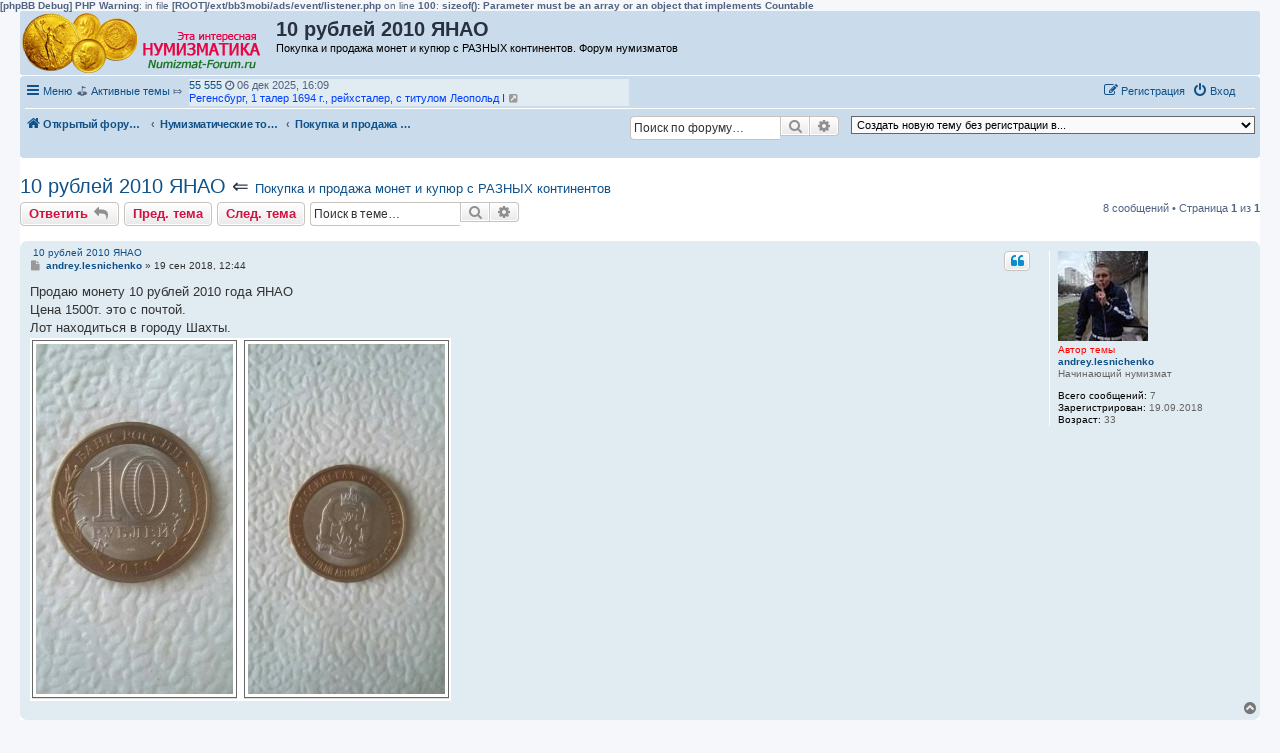

--- FILE ---
content_type: text/html; charset=UTF-8
request_url: https://numizmat-forum.ru/viewtopic.php?t=1739
body_size: 23507
content:
<b>[phpBB Debug] PHP Warning</b>: in file <b>[ROOT]/ext/bb3mobi/ads/event/listener.php</b> on line <b>100</b>: <b>sizeof(): Parameter must be an array or an object that implements Countable</b><br />
<!DOCTYPE html>
<html dir="ltr" lang="ru">
<head>
<meta charset="utf-8" />
<meta http-equiv="X-UA-Compatible" content="IE=edge">
<meta name="viewport" content="width=device-width, initial-scale=1" />

<title>10 рублей 2010 ЯНАО - Форум нумизматов</title>

	<link rel="alternate" type="application/atom+xml" title="Канал - Форум нумизматов" href="/feed?sid=63928a65f4b1a74ad66e698b7c433d1a">			<link rel="alternate" type="application/atom+xml" title="Канал - Новые темы" href="/feed/topics?sid=63928a65f4b1a74ad66e698b7c433d1a">		<link rel="alternate" type="application/atom+xml" title="Канал - Форум - Покупка и продажа монет и купюр с РАЗНЫХ континентов" href="/feed/forum/16?sid=63928a65f4b1a74ad66e698b7c433d1a">	<link rel="alternate" type="application/atom+xml" title="Канал - Тема - 10 рублей 2010 ЯНАО" href="/feed/topic/1739?sid=63928a65f4b1a74ad66e698b7c433d1a">	
	<link rel="canonical" href="https://numizmat-forum.ru/viewtopic.php?t=1739">

<!--
	phpBB style name: prosilver
	Based on style:   prosilver (this is the default phpBB3 style)
	Original author:  Tom Beddard ( http://www.subBlue.com/ )
	Modified by:
-->

<link href="./assets/css/font-awesome.min.css?assets_version=139" rel="stylesheet">
<link href="./styles/prosilver/theme/stylesheet.css?assets_version=139" rel="stylesheet">
<link href="./styles/prosilver/theme/ru/stylesheet.css?assets_version=139" rel="stylesheet">




<!--[if lte IE 9]>
	<link href="./styles/prosilver/theme/tweaks.css?assets_version=139" rel="stylesheet">
<![endif]-->

	<link href="https://numizmat-forum.ru/ext/bb3mobi/highslide/highslide.css?assets_version=139" rel="stylesheet" type="text/css" media="screen">
<meta name="description" content="Продаю монету 10 рублей 2010 года ЯНАО Цена 1500т. это с почтой. Лот находиться в городу Шахты." />
	<script type="text/javascript" charset="utf-8">
function postimage_customize() {
	if (typeof postimage === "undefined") {
		return;
	}
	postimage.style = postimage.style || {};
	/* Specify different options for the same style separately */
	postimage.style.link["color"] = "red";
	postimage.style.link["text-decoration"] = "underline";
	postimage.style.link["font-size"] = "1.5em";

	/*postimage.style.icon["border"] = "1px solid black";*/
	postimage.style.container["padding"] = "2px";
	/* Add more customizations here as needed */
}
</script>
	
<link href="./ext/bb3mobi/exlinks/styles/all/theme/extlinks.css?assets_version=139" rel="stylesheet" media="screen" />
<link href="./ext/bb3mobi/inlineimg/styles/prosilver/theme/inlineimg.css?assets_version=139" rel="stylesheet" media="screen" />
<link href="./ext/boardtools/quickreply/styles/all/theme/quickreply_main.css?assets_version=139" rel="stylesheet" media="screen" />
<link href="./ext/boardtools/quickreply/styles/all/theme/quickreply.css?assets_version=139" rel="stylesheet" media="screen" />
<link href="./ext/crizzo/maxwidthswitch/styles/prosilver/theme/maxwidthswitch.css?assets_version=139" rel="stylesheet" media="screen" />
<link href="./ext/dmzx/newestmembers/styles/prosilver/theme/newestmembers.css?assets_version=139" rel="stylesheet" media="screen" />
<link href="./ext/galandas/lasttopics/styles/all/theme/style.css?assets_version=139" rel="stylesheet" media="screen" />
<link href="./ext/hifikabin/navbarsearch/styles/prosilver/theme/navbarsearch.css?assets_version=139" rel="stylesheet" media="screen" />
<link href="./ext/phpbb/collapsiblecategories/styles/all/theme/collapsiblecategories.css?assets_version=139" rel="stylesheet" media="screen" />
<link href="./ext/tatiana5/popuppm/styles/all/theme/popuppm.css?assets_version=139" rel="stylesheet" media="screen" />
<link href="./ext/wolfsblvt/highlightunreadposts/styles/all/theme/highlightunreadposts.css?assets_version=139" rel="stylesheet" media="screen" />
<link href="./ext/vse/similartopics/styles/prosilver/theme/similar.css?assets_version=139" rel="stylesheet" media="screen" />
<link href="./ext/vse/topicpreview/styles/all/theme/light.css?assets_version=139" rel="stylesheet" media="screen" />


<style type="text/css">
body { min-width: 840px; }
/* Profile Side Switcher FIX */
@media only screen and (max-width: 700px), only screen and (max-device-width: 700px) {
	.leftsided div.postbody {
		width: 79%!important;
		float: right!important;
	}
	.leftsided .postprofile {
		border-right: 1px solid #fff!important;
		padding-left: 4px;
		width: 20%!important;
		float: left!important;
	}
	.leftsided .postprofile dd, .leftsided .postprofile dt {
		margin: 0 12px 0 0!important;
	}
}
</style>
<script type="text/javascript">
	function countAdClick(id)
	{
		loadXMLDoc('?a=' + id);
	}

	function countAdView(id)
	{
		loadXMLDoc('?a=' + id);
	}

	function loadXMLDoc(url) {
		req = false;
		if(window.XMLHttpRequest) {
			try {
				req = new XMLHttpRequest();
			}
			catch(e) {
				req = false;
			}
		}
		else if(window.ActiveXObject) {
			try {
				req = new ActiveXObject("Msxml2.XMLHTTP");
			}
			catch(e) {
				try {
					req = new ActiveXObject("Microsoft.XMLHTTP");
				}
				catch(e) {
					req = false;
				}
			}
		}
		if(req) {
			req.open("GET", url, true);
			req.send(null);
		}
	}
</script><style type="text/css">
	.expand_quote {
		margin:1em 1px 1em 25px;
		padding:5px;
		text-align:center;
		cursor:pointer;
		position:relative;
		top:-30px;
		z-index:100;
		color:#105289;
		background:linear-gradient(to bottom, rgba(245,245,245,0) 0%, #f5f5f5 50%);
	}
</style>	<style type="text/css">
	<!--
		div.post.unreadpost, #unread + div.post.unreadpost {
			border-color: #EB6B15;
		}
	-->
	</style>

</head>
<body id="phpbb" class="nojs notouch section-viewtopic ltr ">


<div id="wrap" class="wrap">
	<a id="top" class="top-anchor" accesskey="t"></a>
	<div id="page-header">
		<div class="headerbar" role="banner">
					<div class="inner">

			<div id="site-description" class="site-description">
		<a id="logo" class="logo" href="./?sid=63928a65f4b1a74ad66e698b7c433d1a" title="Открытый форум нумизматов (без обязательной регистрации)">
					<span class="site_logo"></span>
				</a>
				<h1>10 рублей 2010 ЯНАО</h1>   
				<p>				   Покупка и продажа монет и купюр с РАЗНЫХ континентов. Форум нумизматов				   				</p>

				<p class="skiplink"><a href="#start_here">Перейти к содержимому</a></p>
			</div>









									
			</div>
					</div>
				<div class="navbar" role="navigation">
	<div class="inner">

	<ul id="nav-main" class="nav-main linklist" role="menubar">

		<li id="quick-links" class="quick-links dropdown-container responsive-menu" data-skip-responsive="true">
			<a href="#" class="dropdown-trigger">
				<i class="icon fa-bars fa-fw" aria-hidden="true"></i><span>Меню</span>
			</a>
			<div class="dropdown">
				<div class="pointer"><div class="pointer-inner"></div></div>
				<ul class="dropdown-contents" role="menu">
					
											<li class="separator"></li>
																									<li>
								<a href="./search.php?search_id=unanswered&amp;sid=63928a65f4b1a74ad66e698b7c433d1a" role="menuitem">
									<i class="icon fa-file-o fa-fw icon-gray" aria-hidden="true"></i><span>Темы без ответов</span>
								</a>
							</li>
							<li>
								<a href="./search.php?search_id=active_topics&amp;sid=63928a65f4b1a74ad66e698b7c433d1a" role="menuitem">
									<i class="icon fa-file-o fa-fw icon-blue" aria-hidden="true"></i><span>Активные темы</span>
								</a>
							</li>
							<li class="separator"></li>
							<li>
								<a href="./search.php?sid=63928a65f4b1a74ad66e698b7c433d1a" role="menuitem">
									<i class="icon fa-search fa-fw" aria-hidden="true"></i><span>Поиск</span>
								</a>
							</li>
					
										<li class="separator"></li>

					<a href="./viewtopic.php?t=1739&amp;sid=63928a65f4b1a74ad66e698b7c433d1a&amp;ver=mobi" title="Мобильная версия"><img style="vertical-align: middle;" src="https://numizmat-forum.ru/ext/bb3mobi/MobileDevices/mobile.gif" alt="Мобильная версия" /> Мобильная версия</a>
				</ul>
			</div>
		</li>

		<li style="margin-top: 3px; margin-left: 20px;" class="rightside small-icon">
    
<div class="ulogin_form">
    <div data-uloginid="" data-ulogin="display=small&fields=first_name,last_name,email&optional=bdate,country,photo,city&providers=vkontakte,odnoklassniki,facebook,mailru&hidden=other&redirect_uri=https%3A%2F%2Fnumizmat-forum.ru%2Fulogin%2Flogin%3Fredirect%3Dhttps%253A%252F%252Fnumizmat-forum.ru%252Fviewtopic.php%253Ft%253D1739&callback=uloginCallback"></div>
</div></li>
		﻿	﻿
			<li data-skip-responsive="true">
			&#9971; <a href="/search.php?search_id=active_topics">Активные темы</a> &#10503;

			</li>

			<li data-skip-responsive="true">
				<ul id="vertical-ticker">
                                                <li> <a style="color: #;" href="./memberlist.php?mode=viewprofile&amp;u=2743&amp;sid=63928a65f4b1a74ad66e698b7c433d1a">  55 555</a> <i class="fa fa-clock-o"></i> 06 дек 2025, 16:09&nbsp;<a href="./viewtopic.php?t=3682&amp;sid=63928a65f4b1a74ad66e698b7c433d1a" title="Регенсбург, 1 талер 1694 г., рейхсталер, с титулом Леопольд I"><span style="color: #0040FF">Регенсбург, 1 талер 1694 г., рейхсталер, с титулом Леопольд I</span></a> <a href="./viewtopic.php?p=8943&amp;sid=63928a65f4b1a74ad66e698b7c433d1a#p8943" title="Перейти к последнему сообщению"><i class="icon fa-external-link-square fa-fw icon-lightgray icon-md" aria-hidden="true"></i><span class="sr-only">Перейти к последнему сообщению</span></a></li>
                                                <li> <a style="color: #;" href="./memberlist.php?mode=viewprofile&amp;u=1&amp;sid=63928a65f4b1a74ad66e698b7c433d1a">  Анна_0037</a> <i class="fa fa-clock-o"></i> 05 ноя 2025, 21:32&nbsp;<a href="./viewtopic.php?t=3681&amp;sid=63928a65f4b1a74ad66e698b7c433d1a" title="Подскажите, сколько может стоить купюра 2014 год"><span style="color: #0040FF">Подскажите, сколько может стоить купюра 2014 год</span></a> <a href="./viewtopic.php?p=8942&amp;sid=63928a65f4b1a74ad66e698b7c433d1a#p8942" title="Перейти к последнему сообщению"><i class="icon fa-external-link-square fa-fw icon-lightgray icon-md" aria-hidden="true"></i><span class="sr-only">Перейти к последнему сообщению</span></a></li>
                                                <li> <a style="color: #;" href="./memberlist.php?mode=viewprofile&amp;u=1&amp;sid=63928a65f4b1a74ad66e698b7c433d1a">  Игорь 55</a> <i class="fa fa-clock-o"></i> 01 ноя 2025, 22:09&nbsp;<a href="./viewtopic.php?t=3680&amp;sid=63928a65f4b1a74ad66e698b7c433d1a" title="Тевтонский орден Мергентхайм, Иоганн Евстах, 1 талер 1625 Нюрнберг"><span style="color: #0040FF">Тевтонский орден Мергентхайм, Иоганн Евстах, 1 талер 1625 Нюрнберг</span></a> <a href="./viewtopic.php?p=8941&amp;sid=63928a65f4b1a74ad66e698b7c433d1a#p8941" title="Перейти к последнему сообщению"><i class="icon fa-external-link-square fa-fw icon-lightgray icon-md" aria-hidden="true"></i><span class="sr-only">Перейти к последнему сообщению</span></a></li>
                                                <li> <a style="color: #;" href="./memberlist.php?mode=viewprofile&amp;u=1&amp;sid=63928a65f4b1a74ad66e698b7c433d1a">  Игорь 55</a> <i class="fa fa-clock-o"></i> 01 ноя 2025, 16:11&nbsp;<a href="./viewtopic.php?t=3679&amp;sid=63928a65f4b1a74ad66e698b7c433d1a" title="Максимилиан III, 1 талер 1618, Рейхсталер, Тевтонец"><span style="color: #0040FF">Максимилиан III, 1 талер 1618, Рейхсталер, Тевтонец</span></a> <a href="./viewtopic.php?p=8940&amp;sid=63928a65f4b1a74ad66e698b7c433d1a#p8940" title="Перейти к последнему сообщению"><i class="icon fa-external-link-square fa-fw icon-lightgray icon-md" aria-hidden="true"></i><span class="sr-only">Перейти к последнему сообщению</span></a></li>
                                                <li> <a style="color: #;" href="./memberlist.php?mode=viewprofile&amp;u=1990&amp;sid=63928a65f4b1a74ad66e698b7c433d1a">  Слон</a> <i class="fa fa-clock-o"></i> 18 окт 2025, 11:02&nbsp;<a href="./viewtopic.php?t=3678&amp;sid=63928a65f4b1a74ad66e698b7c433d1a" title="Стоимость 15 рублей золото 1897 г."><span style="color: #0040FF">Стоимость 15 рублей золото 1897 г.</span></a> <a href="./viewtopic.php?p=8939&amp;sid=63928a65f4b1a74ad66e698b7c433d1a#p8939" title="Перейти к последнему сообщению"><i class="icon fa-external-link-square fa-fw icon-lightgray icon-md" aria-hidden="true"></i><span class="sr-only">Перейти к последнему сообщению</span></a></li>
                                                <li> <a style="color: #;" href="./memberlist.php?mode=viewprofile&amp;u=1990&amp;sid=63928a65f4b1a74ad66e698b7c433d1a">  Слон</a> <i class="fa fa-clock-o"></i> 15 окт 2025, 17:24&nbsp;<a href="./viewtopic.php?t=3677&amp;sid=63928a65f4b1a74ad66e698b7c433d1a" title="Сколько стоит сионтский рубль!!"><span style="color: #0040FF">Сколько стоит сионтский рубль!!</span></a> <a href="./viewtopic.php?p=8937&amp;sid=63928a65f4b1a74ad66e698b7c433d1a#p8937" title="Перейти к последнему сообщению"><i class="icon fa-external-link-square fa-fw icon-lightgray icon-md" aria-hidden="true"></i><span class="sr-only">Перейти к последнему сообщению</span></a></li>
                                                <li> <a style="color: #;" href="./memberlist.php?mode=viewprofile&amp;u=1990&amp;sid=63928a65f4b1a74ad66e698b7c433d1a">  Слон</a> <i class="fa fa-clock-o"></i> 02 окт 2025, 10:30&nbsp;<a href="./viewtopic.php?t=3676&amp;sid=63928a65f4b1a74ad66e698b7c433d1a" title="3 коп 1961"><span style="color: #0040FF">3 коп 1961</span></a> <a href="./viewtopic.php?p=8935&amp;sid=63928a65f4b1a74ad66e698b7c433d1a#p8935" title="Перейти к последнему сообщению"><i class="icon fa-external-link-square fa-fw icon-lightgray icon-md" aria-hidden="true"></i><span class="sr-only">Перейти к последнему сообщению</span></a></li>
                                                <li> <a style="color: #;" href="./memberlist.php?mode=viewprofile&amp;u=1&amp;sid=63928a65f4b1a74ad66e698b7c433d1a">  AlexFox</a> <i class="fa fa-clock-o"></i> 30 июл 2025, 19:36&nbsp;<a href="./viewtopic.php?t=3675&amp;sid=63928a65f4b1a74ad66e698b7c433d1a" title="Помогите с определением стоимости!)"><span style="color: #0040FF">Помогите с определением стоимости!)</span></a> <a href="./viewtopic.php?p=8933&amp;sid=63928a65f4b1a74ad66e698b7c433d1a#p8933" title="Перейти к последнему сообщению"><i class="icon fa-external-link-square fa-fw icon-lightgray icon-md" aria-hidden="true"></i><span class="sr-only">Перейти к последнему сообщению</span></a></li>
                                                <li> <a style="color: #;" href="./memberlist.php?mode=viewprofile&amp;u=1&amp;sid=63928a65f4b1a74ad66e698b7c433d1a">  AlexFox</a> <i class="fa fa-clock-o"></i> 30 июл 2025, 17:52&nbsp;<a href="./viewtopic.php?t=3674&amp;sid=63928a65f4b1a74ad66e698b7c433d1a" title="Помогите с определением стоимости!)"><span style="color: #0040FF">Помогите с определением стоимости!)</span></a> <a href="./viewtopic.php?p=8932&amp;sid=63928a65f4b1a74ad66e698b7c433d1a#p8932" title="Перейти к последнему сообщению"><i class="icon fa-external-link-square fa-fw icon-lightgray icon-md" aria-hidden="true"></i><span class="sr-only">Перейти к последнему сообщению</span></a></li>
                                                <li> <a style="color: #;" href="./memberlist.php?mode=viewprofile&amp;u=1990&amp;sid=63928a65f4b1a74ad66e698b7c433d1a">  Слон</a> <i class="fa fa-clock-o"></i> 13 июл 2025, 18:55&nbsp;<a href="./viewtopic.php?t=3673&amp;sid=63928a65f4b1a74ad66e698b7c433d1a" title="Брак монеты 2 рубля"><span style="color: #0040FF">Брак монеты 2 рубля</span></a> <a href="./viewtopic.php?p=8931&amp;sid=63928a65f4b1a74ad66e698b7c433d1a#p8931" title="Перейти к последнему сообщению"><i class="icon fa-external-link-square fa-fw icon-lightgray icon-md" aria-hidden="true"></i><span class="sr-only">Перейти к последнему сообщению</span></a></li>
                                                <li> <a style="color: #;" href="./memberlist.php?mode=viewprofile&amp;u=1990&amp;sid=63928a65f4b1a74ad66e698b7c433d1a">  Слон</a> <i class="fa fa-clock-o"></i> 13 июл 2025, 12:17&nbsp;<a href="./viewtopic.php?t=3592&amp;sid=63928a65f4b1a74ad66e698b7c433d1a" title="Доброго дня! Скажите, пожалуйста, сколько может стоить?"><span style="color: #0040FF">Доброго дня! Скажите, пожалуйста, сколько может стоить?</span></a> <a href="./viewtopic.php?p=8930&amp;sid=63928a65f4b1a74ad66e698b7c433d1a#p8930" title="Перейти к последнему сообщению"><i class="icon fa-external-link-square fa-fw icon-lightgray icon-md" aria-hidden="true"></i><span class="sr-only">Перейти к последнему сообщению</span></a></li>
                                                <li> <a style="color: #;" href="./memberlist.php?mode=viewprofile&amp;u=1&amp;sid=63928a65f4b1a74ad66e698b7c433d1a">  Франк</a> <i class="fa fa-clock-o"></i> 08 июл 2025, 06:54&nbsp;<a href="./viewtopic.php?t=3672&amp;sid=63928a65f4b1a74ad66e698b7c433d1a" title="Брак монеты"><span style="color: #0040FF">Брак монеты</span></a> <a href="./viewtopic.php?p=8928&amp;sid=63928a65f4b1a74ad66e698b7c433d1a#p8928" title="Перейти к последнему сообщению"><i class="icon fa-external-link-square fa-fw icon-lightgray icon-md" aria-hidden="true"></i><span class="sr-only">Перейти к последнему сообщению</span></a></li>
                                                <li> <a style="color: #;" href="./memberlist.php?mode=viewprofile&amp;u=2714&amp;sid=63928a65f4b1a74ad66e698b7c433d1a">  AndreiMinsk</a> <i class="fa fa-clock-o"></i> 19 июн 2025, 21:52&nbsp;<a href="./viewtopic.php?t=3593&amp;sid=63928a65f4b1a74ad66e698b7c433d1a" title="ООО &quot;Минский Коллекционер&quot;. Ваш партнер в продаже коллекционного материала!"><span style="color: #0040FF">ООО &quot;Минский Коллекционер&quot;. Ваш партнер в продаже коллекционного материала!</span></a> <a href="./viewtopic.php?p=8847&amp;sid=63928a65f4b1a74ad66e698b7c433d1a#p8847" title="Перейти к последнему сообщению"><i class="icon fa-external-link-square fa-fw icon-lightgray icon-md" aria-hidden="true"></i><span class="sr-only">Перейти к последнему сообщению</span></a></li>
                                                <li> <a style="color: #;" href="./memberlist.php?mode=viewprofile&amp;u=2712&amp;sid=63928a65f4b1a74ad66e698b7c433d1a">  nina</a> <i class="fa fa-clock-o"></i> 04 июн 2025, 13:48&nbsp;<a href="./viewtopic.php?t=2431&amp;sid=63928a65f4b1a74ad66e698b7c433d1a" title="Юбилейные и не только монеты на продажу"><span style="color: #0040FF">Юбилейные и не только монеты на продажу</span></a> <a href="./viewtopic.php?p=8845&amp;sid=63928a65f4b1a74ad66e698b7c433d1a#p8845" title="Перейти к последнему сообщению"><i class="icon fa-external-link-square fa-fw icon-lightgray icon-md" aria-hidden="true"></i><span class="sr-only">Перейти к последнему сообщению</span></a></li>
                                                <li> <a style="color: #;" href="./memberlist.php?mode=viewprofile&amp;u=1&amp;sid=63928a65f4b1a74ad66e698b7c433d1a">  Mx Token</a> <i class="fa fa-clock-o"></i> 26 май 2025, 16:22&nbsp;<a href="./viewtopic.php?t=3591&amp;sid=63928a65f4b1a74ad66e698b7c433d1a" title="Что за интересная монета?"><span style="color: #0040FF">Что за интересная монета?</span></a> <a href="./viewtopic.php?p=8844&amp;sid=63928a65f4b1a74ad66e698b7c433d1a#p8844" title="Перейти к последнему сообщению"><i class="icon fa-external-link-square fa-fw icon-lightgray icon-md" aria-hidden="true"></i><span class="sr-only">Перейти к последнему сообщению</span></a></li>
                                                </ul>
			</li>



				
			<li class="rightside"  data-skip-responsive="true">
			<a href="./ucp.php?mode=login&amp;redirect=viewtopic.php%3Ft%3D1739&amp;sid=63928a65f4b1a74ad66e698b7c433d1a" title="Вход" accesskey="x" role="menuitem">
				<i class="icon fa-power-off fa-fw" aria-hidden="true"></i><span>Вход</span>
			</a>
		</li>
					<li class="rightside" data-skip-responsive="true">
				<a href="./ucp.php?mode=register&amp;sid=63928a65f4b1a74ad66e698b7c433d1a" role="menuitem">
					<i class="icon fa-pencil-square-o  fa-fw" aria-hidden="true"></i><span>Регистрация</span>
				</a>
			</li>
						</ul>

	<ul id="nav-breadcrumbs" class="nav-breadcrumbs linklist navlinks" role="menubar">
				
		
		<li class="breadcrumbs" itemscope itemtype="https://schema.org/BreadcrumbList">

			
							<span class="crumb" itemtype="https://schema.org/ListItem" itemprop="itemListElement" itemscope><a itemprop="item" href="./?sid=63928a65f4b1a74ad66e698b7c433d1a" accesskey="h" data-navbar-reference="index"><i class="icon fa-home fa-fw"></i><span itemprop="name">Открытый форум нумизматов (без обязательной регистрации)</span></a><meta itemprop="position" content="1" /></span>

											
								<span class="crumb" itemtype="https://schema.org/ListItem" itemprop="itemListElement" itemscope data-forum-id="29"><a itemprop="item" href="./viewforum.php?f=29&amp;sid=63928a65f4b1a74ad66e698b7c433d1a"><span itemprop="name">Нумизматические товары</span></a><meta itemprop="position" content="2" /></span>
															
								<span class="crumb" itemtype="https://schema.org/ListItem" itemprop="itemListElement" itemscope data-forum-id="16"><a itemprop="item" href="./viewforum.php?f=16&amp;sid=63928a65f4b1a74ad66e698b7c433d1a"><span itemprop="name">Покупка и продажа монет и купюр с РАЗНЫХ континентов</span></a><meta itemprop="position" content="3" /></span>
							
					</li>

		<li class="right rightside"><select onchange="document.location.href = this.options[this.selectedIndex].value;"><option value="-1">Создать новую тему без регистрации в...</option><option value="./posting.php?mode=post&amp;f=29&amp;sid=63928a65f4b1a74ad66e698b7c433d1a">Нумизматические товары</option><option value="./posting.php?mode=post&amp;f=16&amp;sid=63928a65f4b1a74ad66e698b7c433d1a">&nbsp; &nbsp;Покупка и продажа монет и купюр с РАЗНЫХ континентов</option><option value="./posting.php?mode=post&amp;f=15&amp;sid=63928a65f4b1a74ad66e698b7c433d1a">&nbsp; &nbsp;&nbsp; &nbsp;Оценка стоимости монет</option><option value="./posting.php?mode=post&amp;f=30&amp;sid=63928a65f4b1a74ad66e698b7c433d1a" disabled="disabled" class="disabled-option">&nbsp; &nbsp;Покупка, продажа нумизматической литературы</option><option value="./posting.php?mode=post&amp;f=31&amp;sid=63928a65f4b1a74ad66e698b7c433d1a" disabled="disabled" class="disabled-option">&nbsp; &nbsp;Покупка, продажа прочих нумизматических товаров</option><option value="./posting.php?mode=post&amp;f=18&amp;sid=63928a65f4b1a74ad66e698b7c433d1a">Что за монета? Что за купюра?</option><option value="./posting.php?mode=post&amp;f=33&amp;sid=63928a65f4b1a74ad66e698b7c433d1a">&nbsp; &nbsp;Что за монета? Что за купюра?</option><option value="./posting.php?mode=post&amp;f=28&amp;sid=63928a65f4b1a74ad66e698b7c433d1a">Русские монеты</option><option value="./posting.php?mode=post&amp;f=27&amp;sid=63928a65f4b1a74ad66e698b7c433d1a" disabled="disabled" class="disabled-option">&nbsp; &nbsp;Покупка и продажа РОССИЙСКИХ и СОВЕТСКИХ монет и купюр</option><option value="./posting.php?mode=post&amp;f=49&amp;sid=63928a65f4b1a74ad66e698b7c433d1a" disabled="disabled" class="disabled-option">&nbsp; &nbsp;Оценка стоимости РОССИЙСКИХ и СОВЕТСКИХ монет и купюр</option><option value="./posting.php?mode=post&amp;f=34&amp;sid=63928a65f4b1a74ad66e698b7c433d1a">Монеты и купюры Европы</option><option value="./posting.php?mode=post&amp;f=17&amp;sid=63928a65f4b1a74ad66e698b7c433d1a" disabled="disabled" class="disabled-option">&nbsp; &nbsp;Покупка и продажа ЕВРОПЕЙСКИХ монет и купюр</option><option value="./posting.php?mode=post&amp;f=35&amp;sid=63928a65f4b1a74ad66e698b7c433d1a" disabled="disabled" class="disabled-option">&nbsp; &nbsp;Оценка стоимости ЕВРОПЕЙСКИХ монет и купюр</option><option value="./posting.php?mode=post&amp;f=36&amp;sid=63928a65f4b1a74ad66e698b7c433d1a">Монеты и купюры Азии</option><option value="./posting.php?mode=post&amp;f=37&amp;sid=63928a65f4b1a74ad66e698b7c433d1a" disabled="disabled" class="disabled-option">&nbsp; &nbsp;Покупка и продажа АЗИАТСКИХ монет и купюр</option><option value="./posting.php?mode=post&amp;f=38&amp;sid=63928a65f4b1a74ad66e698b7c433d1a" disabled="disabled" class="disabled-option">&nbsp; &nbsp;Оценка стоимости АЗИАТСКИХ монет и купюр</option><option value="./posting.php?mode=post&amp;f=39&amp;sid=63928a65f4b1a74ad66e698b7c433d1a">Монеты и купюры Северной Америки</option><option value="./posting.php?mode=post&amp;f=40&amp;sid=63928a65f4b1a74ad66e698b7c433d1a" disabled="disabled" class="disabled-option">&nbsp; &nbsp;Покупка и продажа СЕВЕРОАМЕРИКАНСКИХ монет и купюр</option><option value="./posting.php?mode=post&amp;f=21&amp;sid=63928a65f4b1a74ad66e698b7c433d1a" disabled="disabled" class="disabled-option">&nbsp; &nbsp;Оценка стоимости СЕВЕРОАМЕРИКАНСКИХ монет и купюр</option><option value="./posting.php?mode=post&amp;f=41&amp;sid=63928a65f4b1a74ad66e698b7c433d1a">Монеты и купюры Южной Америки</option><option value="./posting.php?mode=post&amp;f=42&amp;sid=63928a65f4b1a74ad66e698b7c433d1a" disabled="disabled" class="disabled-option">&nbsp; &nbsp;Покупка и продажа ЮЖНОАМЕРИКАНСКИХ монет и купюр</option><option value="./posting.php?mode=post&amp;f=22&amp;sid=63928a65f4b1a74ad66e698b7c433d1a" disabled="disabled" class="disabled-option">&nbsp; &nbsp;Оценка стоимости ЮЖНОАМЕРИКАНСКИХ монет и купюр</option><option value="./posting.php?mode=post&amp;f=43&amp;sid=63928a65f4b1a74ad66e698b7c433d1a">Монеты и купюры Центральной Америки</option><option value="./posting.php?mode=post&amp;f=44&amp;sid=63928a65f4b1a74ad66e698b7c433d1a" disabled="disabled" class="disabled-option">&nbsp; &nbsp;Покупка и продажа ЦЕНТРАЛЬНОАМЕРИКАНСКИХ монет и купюр</option><option value="./posting.php?mode=post&amp;f=23&amp;sid=63928a65f4b1a74ad66e698b7c433d1a" disabled="disabled" class="disabled-option">&nbsp; &nbsp;Оценка стоимости ЦЕНТРАЛЬНОАМЕРИКАНСКИХ монет и купюр</option><option value="./posting.php?mode=post&amp;f=45&amp;sid=63928a65f4b1a74ad66e698b7c433d1a">Монеты и купюры Африки</option><option value="./posting.php?mode=post&amp;f=46&amp;sid=63928a65f4b1a74ad66e698b7c433d1a" disabled="disabled" class="disabled-option">&nbsp; &nbsp;Покупка и продажа АФРИКАНСКИХ монет и купюр</option><option value="./posting.php?mode=post&amp;f=20&amp;sid=63928a65f4b1a74ad66e698b7c433d1a" disabled="disabled" class="disabled-option">&nbsp; &nbsp;Оценка стоимости АФРИКАНСКИХ монет и купюр</option><option value="./posting.php?mode=post&amp;f=47&amp;sid=63928a65f4b1a74ad66e698b7c433d1a">Монеты и купюры Австралии и Океании</option><option value="./posting.php?mode=post&amp;f=48&amp;sid=63928a65f4b1a74ad66e698b7c433d1a" disabled="disabled" class="disabled-option">&nbsp; &nbsp;Покупка и продажа АВСТРАЛИЙСКИХ и ОКЕАНИЧЕСКИХ монет и купюр</option><option value="./posting.php?mode=post&amp;f=19&amp;sid=63928a65f4b1a74ad66e698b7c433d1a" disabled="disabled" class="disabled-option">&nbsp; &nbsp;Оценка стоимости АВСТРАЛИЙСКИХ и ОКЕАНИЧЕСКИХ монет и купюр</option><option value="./posting.php?mode=post&amp;f=26&amp;sid=63928a65f4b1a74ad66e698b7c433d1a">Нумизматическая литература</option><option value="./posting.php?mode=post&amp;f=24&amp;sid=63928a65f4b1a74ad66e698b7c433d1a" disabled="disabled" class="disabled-option">&nbsp; &nbsp;Нумизматическая литература</option><option value="./posting.php?mode=post&amp;f=5&amp;sid=63928a65f4b1a74ad66e698b7c433d1a">Беседка для нумизматов</option><option value="./posting.php?mode=post&amp;f=9&amp;sid=63928a65f4b1a74ad66e698b7c433d1a" disabled="disabled" class="disabled-option">&nbsp; &nbsp;Монетный двор</option><option value="./posting.php?mode=post&amp;f=25&amp;sid=63928a65f4b1a74ad66e698b7c433d1a">Вопросы и предложения по работе форума</option></select></li>	<li id="search-box" class="search-box rightside responsive-hide">
		<form action="./search.php?sid=63928a65f4b1a74ad66e698b7c433d1a" method="get" id="search">
	<fieldset>
		<input name="keywords" id="keyword" type="search" maxlength="128" title="Ключевые слова" class="inputbox search tiny" size="20" value="" placeholder="Поиск по форуму…" >
			<button class="button button-search" type="submit" title="Поиск">
			<i class="icon fa-search fa-fw" aria-hidden="true"></i><span class="sr-only">Поиск</span>
			</button>
		<a href="./search.php?sid=63928a65f4b1a74ad66e698b7c433d1a" class="button button-search-end" title="Расширенный поиск">
			<i class="icon fa-cog fa-fw" aria-hidden="true"></i><span class="sr-only">Расширенный поиск</span>
		</a>
	</fieldset>
</form>
	</li>
	<li class="rightside responsive-search">
		<a href="./search.php?sid=63928a65f4b1a74ad66e698b7c433d1a" title="Параметры расширенного поиска" role="menuitem">
			<i class="icon fa-search fa-fw" aria-hidden="true"></i><span class="sr-only">Поиск</span>
		</a>
	</li>

			</ul>

	</div>
</div>
	</div>

	<style type="text/css">
    #ulogin-message-box {
        font-size: 12px;
        background-color: #ECF1F3;
        padding: 5px 10px;
        border-radius: 7px;
        margin: 3px 0;
        display: none;
    }

    #ulogin-message-box.message_error {
        background-color: #EFC0C0;
    }

    #ulogin-message-box.message_success {
        background-color: #ECF3ED;
    }
</style>

<div id="ulogin-message-box"></div>
	<a id="start_here" class="anchor"></a>
	<div id="page-body" class="page-body" role="main">
		
		


	

<h2 class="topic-title"><a href="./viewtopic.php?t=1739&amp;sid=63928a65f4b1a74ad66e698b7c433d1a">10 рублей 2010 ЯНАО</a> &lArr; <font size = "2"><a href="./viewforum.php?f=16&amp;sid=63928a65f4b1a74ad66e698b7c433d1a">Покупка и продажа монет и купюр с РАЗНЫХ континентов</a> </font></h2>
<!-- NOTE: remove the style="display: none" when you want to have the forum description on the topic body -->
<div style="display: none !important;">Если вы хотите купить, продать или обменять монеты и купюры из стран сразу нескольких континентов, то напишите в этом разделе<br /></div>


<div class="action-bar bar-top">
	
			<a href="./posting.php?mode=reply&amp;t=1739&amp;sid=63928a65f4b1a74ad66e698b7c433d1a" class="button" title="Ответить">
							<span>Ответить</span> <i class="icon fa-reply fa-fw" aria-hidden="true"></i>
					</a>
	
	<a href="./viewtopic.php?t=1739&amp;view=previous&amp;sid=63928a65f4b1a74ad66e698b7c433d1a" class="button" title="Пред. тема">Пред. тема</a><a href="./viewtopic.php?t=1739&amp;view=next&amp;sid=63928a65f4b1a74ad66e698b7c433d1a" class="button" title="След. тема">След. тема</a>
		
			<div class="search-box" role="search">
			<form method="get" id="topic-search" action="./search.php?sid=63928a65f4b1a74ad66e698b7c433d1a">
			<fieldset>
				<input class="inputbox search tiny"  type="search" name="keywords" id="search_keywords" size="20" placeholder="Поиск в теме…" />
				<button class="button button-search" type="submit" title="Поиск">
					<i class="icon fa-search fa-fw" aria-hidden="true"></i><span class="sr-only">Поиск</span>
				</button>
				<a href="./search.php?sid=63928a65f4b1a74ad66e698b7c433d1a" class="button button-search-end" title="Расширенный поиск">
					<i class="icon fa-cog fa-fw" aria-hidden="true"></i><span class="sr-only">Расширенный поиск</span>
				</a>
				<input type="hidden" name="t" value="1739" />
<input type="hidden" name="sf" value="msgonly" />
<input type="hidden" name="sid" value="63928a65f4b1a74ad66e698b7c433d1a" />

			</fieldset>
			</form>
		</div>
	
				

			<div class="pagination">
			8 сообщений
							&bull; Страница <strong>1</strong> из <strong>1</strong>
					</div>
		</div>




	<div id="qr_posts">
<div class="post-container">
		<div id="p2710" class="post has-profile bg2">
		<div class="inner">

		<dl class="postprofile" id="profile2710">
			<dt class="has-profile-rank has-avatar">
				<div class="avatar-container">
																<a href="./memberlist.php?mode=viewprofile&amp;u=1214&amp;sid=63928a65f4b1a74ad66e698b7c433d1a" class="avatar"><img class="avatar" src="./download/file.php?avatar=1214_1537349365.jpg" width="90" height="90" alt="Аватара пользователя" /></a>										</div><div>
<strong style="color: #FF0000;">Автор темы</strong>				</div>
								<a href="./memberlist.php?mode=viewprofile&amp;u=1214&amp;sid=63928a65f4b1a74ad66e698b7c433d1a" class="username">andrey.lesnichenko</a>							</dt>

						<dd class="profile-rank">Начинающий нумизмат</dd>			
		<dd class="profile-posts"><strong>Всего сообщений:</strong> 7</dd>		<dd class="profile-joined"><strong>Зарегистрирован:</strong> 19.09.2018</dd>		
		
						
		<dd><strong>Возраст:</strong> 33</dd>				
		</dl>

		<div class="postbody">
						<div id="post_content2710">

						   &nbsp;<a href="./viewtopic.php?p=2710&amp;sid=63928a65f4b1a74ad66e698b7c433d1a#p2710">10 рублей 2010 ЯНАО</a>
													<ul class="post-buttons">
																																									<li>
							<a href="./posting.php?mode=quote&amp;p=2710&amp;sid=63928a65f4b1a74ad66e698b7c433d1a" title="Ответить с цитатой" class="button button-icon-only">
								<i class="icon fa-quote-left fa-fw" aria-hidden="true"></i><span class="sr-only">Цитата</span>
							</a>
						</li>
															</ul>
							
						<p class="author">
									<a class="unread" href="./viewtopic.php?p=2710&amp;sid=63928a65f4b1a74ad66e698b7c433d1a#p2710" title="Сообщение">
						<i class="icon fa-file fa-fw icon-lightgray icon-md" aria-hidden="true"></i><span class="sr-only">Сообщение</span>
					</a>
								<span class="responsive-hide"> <strong><a href="./memberlist.php?mode=viewprofile&amp;u=1214&amp;sid=63928a65f4b1a74ad66e698b7c433d1a" class="username">andrey.lesnichenko</a></strong> &raquo; </span><time datetime="2018-09-19T09:44:20+00:00">19 сен 2018, 12:44</time>
			</p>
			
			
			
			<div class="content">Продаю монету 10 рублей 2010 года ЯНАО<br>
Цена 1500т. это с почтой.<br>
Лот находиться в городу Шахты.</div>

			
							<dl class="attachbox">
											<dd>
			
				<dl class="thumbnail">
			<dt><a href="/pic/4382.jpg"><img src="/thumb/4382.jpg" class="postimage" alt="10 рублей 2010 ЯНАО - ямал.jpg" title="10 рублей 2010 ЯНАО - ямал.jpg (32.93 КБ) 10804 просмотра" /></a></dt>
					</dl>
		
		
		
			</dd>
											<dd>
			
				<dl class="thumbnail">
			<dt><a href="/pic/4383.jpg"><img src="/thumb/4383.jpg" class="postimage" alt="10 рублей 2010 ЯНАО - ямало.jpg" title="10 рублей 2010 ЯНАО - ямало.jpg (33.61 КБ) 10804 просмотра" /></a></dt>
					</dl>
		
		
		
			</dd>
									</dl>
			
									
						<div id='list_thanks2710'>
</div>
<div id='div_post_reput2710'>
</div>
			
						</div>

		</div>

				<div class="back2top">
						<a href="#top" class="top" title="Вернуться к началу">
				<i class="icon fa-chevron-circle-up fa-fw icon-gray" aria-hidden="true"></i>
				<span class="sr-only">Вернуться к началу</span>
			</a>
					</div>
		
		</div>
	</div>

	<pre id="qr_time2710" style="display: none;">1537350260</pre>
<pre id="qr_author_p2710" style="display: none;" data-id="1214">andrey.lesnichenko</pre>
<pre id="decoded_p2710" style="display: none;">Продаю монету 10 рублей 2010 года ЯНАО<br />Цена 1500т. это с почтой.<br />Лот находиться в городу Шахты.</pre>
</div>
	<div class="post-container">
		<div id="p2764" class="post has-profile bg1">
		<div class="inner">

		<dl class="postprofile" id="profile2764">
			<dt class="no-profile-rank no-avatar">
				<div class="avatar-container">
																			</div>
								<strong><span class="username">s.dolgatov</span></strong>							</dt>

									
						
		
						
						
		</dl>

		<div class="postbody">
						<div id="post_content2764">

						   &nbsp;<a href="./viewtopic.php?p=2764&amp;sid=63928a65f4b1a74ad66e698b7c433d1a#p2764">Re: 10 рублей 2010 ЯНАО</a>
													<ul class="post-buttons">
																																									<li>
							<a href="./posting.php?mode=quote&amp;p=2764&amp;sid=63928a65f4b1a74ad66e698b7c433d1a" title="Ответить с цитатой" class="button button-icon-only">
								<i class="icon fa-quote-left fa-fw" aria-hidden="true"></i><span class="sr-only">Цитата</span>
							</a>
						</li>
															</ul>
							
						<p class="author">
									<a class="unread" href="./viewtopic.php?p=2764&amp;sid=63928a65f4b1a74ad66e698b7c433d1a#p2764" title="Сообщение">
						<i class="icon fa-file fa-fw icon-lightgray icon-md" aria-hidden="true"></i><span class="sr-only">Сообщение</span>
					</a>
								<span class="responsive-hide"> <strong><span class="username">s.dolgatov</span></strong> &raquo; </span><time datetime="2018-10-16T21:45:26+00:00">17 окт 2018, 00:45</time>
			</p>
			
			
			
			<div class="content">покупаю. не продано?</div>

			
			
									
						<div id='list_thanks2764'>
</div>
<div id='div_post_reput2764'>
</div>
			
						</div>

		</div>

				<div class="back2top">
						<a href="#top" class="top" title="Вернуться к началу">
				<i class="icon fa-chevron-circle-up fa-fw icon-gray" aria-hidden="true"></i>
				<span class="sr-only">Вернуться к началу</span>
			</a>
					</div>
		
		</div>
	</div>

	<pre id="qr_time2764" style="display: none;">1539726326</pre>
<pre id="qr_author_p2764" style="display: none;" data-id="1">s.dolgatov</pre>
<pre id="decoded_p2764" style="display: none;">покупаю. не продано?</pre>
</div>
	<div class="post-container">
		<div id="p2766" class="post has-profile bg2">
		<div class="inner">

		<dl class="postprofile" id="profile2766">
			<dt class="has-profile-rank has-avatar">
				<div class="avatar-container">
																<a href="./memberlist.php?mode=viewprofile&amp;u=1214&amp;sid=63928a65f4b1a74ad66e698b7c433d1a" class="avatar"><img class="avatar" src="./download/file.php?avatar=1214_1537349365.jpg" width="90" height="90" alt="Аватара пользователя" /></a>										</div><div>
<strong style="color: #FF0000;">Автор темы</strong>				</div>
								<a href="./memberlist.php?mode=viewprofile&amp;u=1214&amp;sid=63928a65f4b1a74ad66e698b7c433d1a" class="username">andrey.lesnichenko</a>							</dt>

						<dd class="profile-rank">Начинающий нумизмат</dd>			
		<dd class="profile-posts"><strong>Всего сообщений:</strong> 7</dd>		<dd class="profile-joined"><strong>Зарегистрирован:</strong> 19.09.2018</dd>		
		
						
		<dd><strong>Возраст:</strong> 33</dd>				
		</dl>

		<div class="postbody">
						<div id="post_content2766">

						   &nbsp;<a href="./viewtopic.php?p=2766&amp;sid=63928a65f4b1a74ad66e698b7c433d1a#p2766">Re: 10 рублей 2010 ЯНАО</a>
													<ul class="post-buttons">
																																									<li>
							<a href="./posting.php?mode=quote&amp;p=2766&amp;sid=63928a65f4b1a74ad66e698b7c433d1a" title="Ответить с цитатой" class="button button-icon-only">
								<i class="icon fa-quote-left fa-fw" aria-hidden="true"></i><span class="sr-only">Цитата</span>
							</a>
						</li>
															</ul>
							
						<p class="author">
									<a class="unread" href="./viewtopic.php?p=2766&amp;sid=63928a65f4b1a74ad66e698b7c433d1a#p2766" title="Сообщение">
						<i class="icon fa-file fa-fw icon-lightgray icon-md" aria-hidden="true"></i><span class="sr-only">Сообщение</span>
					</a>
								<span class="responsive-hide"> <strong><a href="./memberlist.php?mode=viewprofile&amp;u=1214&amp;sid=63928a65f4b1a74ad66e698b7c433d1a" class="username">andrey.lesnichenko</a></strong> &raquo; </span><time datetime="2018-10-17T06:27:33+00:00">17 окт 2018, 09:27</time>
			</p>
			
			
			
			<div class="content">Нет,еще не продано.<br>
С УВ!</div>

			
			
									
						<div id='list_thanks2766'>
</div>
<div id='div_post_reput2766'>
</div>
			
						</div>

		</div>

				<div class="back2top">
						<a href="#top" class="top" title="Вернуться к началу">
				<i class="icon fa-chevron-circle-up fa-fw icon-gray" aria-hidden="true"></i>
				<span class="sr-only">Вернуться к началу</span>
			</a>
					</div>
		
		</div>
	</div>

	<pre id="qr_time2766" style="display: none;">1539757653</pre>
<pre id="qr_author_p2766" style="display: none;" data-id="1214">andrey.lesnichenko</pre>
<pre id="decoded_p2766" style="display: none;">Нет,еще не продано.<br />С УВ!</pre>
</div>
	<div class="post-container">
		<div id="p2794" class="post has-profile bg1">
		<div class="inner">

		<dl class="postprofile" id="profile2794">
			<dt class="no-profile-rank no-avatar">
				<div class="avatar-container">
																			</div>
								<strong><span class="username">Гость</span></strong>							</dt>

									
						
		
						
						
		</dl>

		<div class="postbody">
						<div id="post_content2794">

						   &nbsp;<a href="./viewtopic.php?p=2794&amp;sid=63928a65f4b1a74ad66e698b7c433d1a#p2794">Re: 10 рублей 2010 ЯНАО</a>
													<ul class="post-buttons">
																																									<li>
							<a href="./posting.php?mode=quote&amp;p=2794&amp;sid=63928a65f4b1a74ad66e698b7c433d1a" title="Ответить с цитатой" class="button button-icon-only">
								<i class="icon fa-quote-left fa-fw" aria-hidden="true"></i><span class="sr-only">Цитата</span>
							</a>
						</li>
															</ul>
							
						<p class="author">
									<a class="unread" href="./viewtopic.php?p=2794&amp;sid=63928a65f4b1a74ad66e698b7c433d1a#p2794" title="Сообщение">
						<i class="icon fa-file fa-fw icon-lightgray icon-md" aria-hidden="true"></i><span class="sr-only">Сообщение</span>
					</a>
								<span class="responsive-hide"> <strong><span class="username">Гость</span></strong> &raquo; </span><time datetime="2018-10-26T07:09:55+00:00">26 окт 2018, 10:09</time>
			</p>
			
			
			
			<div class="content">Монету продали?</div>

			
			
									
						<div id='list_thanks2794'>
</div>
<div id='div_post_reput2794'>
</div>
			
						</div>

		</div>

				<div class="back2top">
						<a href="#top" class="top" title="Вернуться к началу">
				<i class="icon fa-chevron-circle-up fa-fw icon-gray" aria-hidden="true"></i>
				<span class="sr-only">Вернуться к началу</span>
			</a>
					</div>
		
		</div>
	</div>

	<pre id="qr_time2794" style="display: none;">1540537795</pre>
<pre id="qr_author_p2794" style="display: none;" data-id="1">Гость</pre>
<pre id="decoded_p2794" style="display: none;">Монету продали?</pre>
</div>
	<div class="post-container">
		<div id="p2803" class="post has-profile bg2">
		<div class="inner">

		<dl class="postprofile" id="profile2803">
			<dt class="has-profile-rank has-avatar">
				<div class="avatar-container">
																<a href="./memberlist.php?mode=viewprofile&amp;u=1214&amp;sid=63928a65f4b1a74ad66e698b7c433d1a" class="avatar"><img class="avatar" src="./download/file.php?avatar=1214_1537349365.jpg" width="90" height="90" alt="Аватара пользователя" /></a>										</div><div>
<strong style="color: #FF0000;">Автор темы</strong>				</div>
								<a href="./memberlist.php?mode=viewprofile&amp;u=1214&amp;sid=63928a65f4b1a74ad66e698b7c433d1a" class="username">andrey.lesnichenko</a>							</dt>

						<dd class="profile-rank">Начинающий нумизмат</dd>			
		<dd class="profile-posts"><strong>Всего сообщений:</strong> 7</dd>		<dd class="profile-joined"><strong>Зарегистрирован:</strong> 19.09.2018</dd>		
		
						
		<dd><strong>Возраст:</strong> 33</dd>				
		</dl>

		<div class="postbody">
						<div id="post_content2803">

						   &nbsp;<a href="./viewtopic.php?p=2803&amp;sid=63928a65f4b1a74ad66e698b7c433d1a#p2803">Re: 10 рублей 2010 ЯНАО</a>
													<ul class="post-buttons">
																																									<li>
							<a href="./posting.php?mode=quote&amp;p=2803&amp;sid=63928a65f4b1a74ad66e698b7c433d1a" title="Ответить с цитатой" class="button button-icon-only">
								<i class="icon fa-quote-left fa-fw" aria-hidden="true"></i><span class="sr-only">Цитата</span>
							</a>
						</li>
															</ul>
							
						<p class="author">
									<a class="unread" href="./viewtopic.php?p=2803&amp;sid=63928a65f4b1a74ad66e698b7c433d1a#p2803" title="Сообщение">
						<i class="icon fa-file fa-fw icon-lightgray icon-md" aria-hidden="true"></i><span class="sr-only">Сообщение</span>
					</a>
								<span class="responsive-hide"> <strong><a href="./memberlist.php?mode=viewprofile&amp;u=1214&amp;sid=63928a65f4b1a74ad66e698b7c433d1a" class="username">andrey.lesnichenko</a></strong> &raquo; </span><time datetime="2018-10-27T16:43:49+00:00">27 окт 2018, 19:43</time>
			</p>
			
			
			
			<div class="content">Нет.Хотите приобрести?</div>

			
			
									
						<div id='list_thanks2803'>
</div>
<div id='div_post_reput2803'>
</div>
			
						</div>

		</div>

				<div class="back2top">
						<a href="#top" class="top" title="Вернуться к началу">
				<i class="icon fa-chevron-circle-up fa-fw icon-gray" aria-hidden="true"></i>
				<span class="sr-only">Вернуться к началу</span>
			</a>
					</div>
		
		</div>
	</div>

	<pre id="qr_time2803" style="display: none;">1540658629</pre>
<pre id="qr_author_p2803" style="display: none;" data-id="1214">andrey.lesnichenko</pre>
<pre id="decoded_p2803" style="display: none;">Нет.Хотите приобрести?</pre>
</div>
	<div class="post-container">
		<div id="p2809" class="post has-profile bg1">
		<div class="inner">

		<dl class="postprofile" id="profile2809">
			<dt class="has-profile-rank has-avatar">
				<div class="avatar-container">
																<a href="./memberlist.php?mode=viewprofile&amp;u=1214&amp;sid=63928a65f4b1a74ad66e698b7c433d1a" class="avatar"><img class="avatar" src="./download/file.php?avatar=1214_1537349365.jpg" width="90" height="90" alt="Аватара пользователя" /></a>										</div><div>
<strong style="color: #FF0000;">Автор темы</strong>				</div>
								<a href="./memberlist.php?mode=viewprofile&amp;u=1214&amp;sid=63928a65f4b1a74ad66e698b7c433d1a" class="username">andrey.lesnichenko</a>							</dt>

						<dd class="profile-rank">Начинающий нумизмат</dd>			
		<dd class="profile-posts"><strong>Всего сообщений:</strong> 7</dd>		<dd class="profile-joined"><strong>Зарегистрирован:</strong> 19.09.2018</dd>		
		
						
		<dd><strong>Возраст:</strong> 33</dd>				
		</dl>

		<div class="postbody">
						<div id="post_content2809">

						   &nbsp;<a href="./viewtopic.php?p=2809&amp;sid=63928a65f4b1a74ad66e698b7c433d1a#p2809">Re: 10 рублей 2010 ЯНАО</a>
													<ul class="post-buttons">
																																									<li>
							<a href="./posting.php?mode=quote&amp;p=2809&amp;sid=63928a65f4b1a74ad66e698b7c433d1a" title="Ответить с цитатой" class="button button-icon-only">
								<i class="icon fa-quote-left fa-fw" aria-hidden="true"></i><span class="sr-only">Цитата</span>
							</a>
						</li>
															</ul>
							
						<p class="author">
									<a class="unread" href="./viewtopic.php?p=2809&amp;sid=63928a65f4b1a74ad66e698b7c433d1a#p2809" title="Сообщение">
						<i class="icon fa-file fa-fw icon-lightgray icon-md" aria-hidden="true"></i><span class="sr-only">Сообщение</span>
					</a>
								<span class="responsive-hide"> <strong><a href="./memberlist.php?mode=viewprofile&amp;u=1214&amp;sid=63928a65f4b1a74ad66e698b7c433d1a" class="username">andrey.lesnichenko</a></strong> &raquo; </span><time datetime="2018-10-31T15:59:03+00:00">31 окт 2018, 18:59</time>
			</p>
			
			
			
			<div class="content"><span style="font-weight:bold;color:inherit">s.dolgatov</span>,  ну что?</div>

			
			
									
						<div id='list_thanks2809'>
</div>
<div id='div_post_reput2809'>
</div>
			
						</div>

		</div>

				<div class="back2top">
						<a href="#top" class="top" title="Вернуться к началу">
				<i class="icon fa-chevron-circle-up fa-fw icon-gray" aria-hidden="true"></i>
				<span class="sr-only">Вернуться к началу</span>
			</a>
					</div>
		
		</div>
	</div>

	<pre id="qr_time2809" style="display: none;">1541001543</pre>
<pre id="qr_author_p2809" style="display: none;" data-id="1214">andrey.lesnichenko</pre>
<pre id="decoded_p2809" style="display: none;">[ref]s.dolgatov[/ref],  ну что?</pre>
</div>
	<div class="post-container">
		<div id="p2821" class="post has-profile bg2">
		<div class="inner">

		<dl class="postprofile" id="profile2821">
			<dt class="no-profile-rank no-avatar">
				<div class="avatar-container">
															</div><div>
				</div>
								<a href="./memberlist.php?mode=viewprofile&amp;u=1245&amp;sid=63928a65f4b1a74ad66e698b7c433d1a" class="username">Наум</a>							</dt>

									
		<dd class="profile-posts"><strong>Всего сообщений:</strong> 3</dd>		<dd class="profile-joined"><strong>Зарегистрирован:</strong> 12.11.2018</dd>		
		
						
						
		</dl>

		<div class="postbody">
						<div id="post_content2821">

						   &nbsp;<a href="./viewtopic.php?p=2821&amp;sid=63928a65f4b1a74ad66e698b7c433d1a#p2821">Re: 10 рублей 2010 ЯНАО</a>
													<ul class="post-buttons">
																																									<li>
							<a href="./posting.php?mode=quote&amp;p=2821&amp;sid=63928a65f4b1a74ad66e698b7c433d1a" title="Ответить с цитатой" class="button button-icon-only">
								<i class="icon fa-quote-left fa-fw" aria-hidden="true"></i><span class="sr-only">Цитата</span>
							</a>
						</li>
															</ul>
							
						<p class="author">
									<a class="unread" href="./viewtopic.php?p=2821&amp;sid=63928a65f4b1a74ad66e698b7c433d1a#p2821" title="Сообщение">
						<i class="icon fa-file fa-fw icon-lightgray icon-md" aria-hidden="true"></i><span class="sr-only">Сообщение</span>
					</a>
								<span class="responsive-hide"> <strong><a href="./memberlist.php?mode=viewprofile&amp;u=1245&amp;sid=63928a65f4b1a74ad66e698b7c433d1a" class="username">Наум</a></strong> &raquo; </span><time datetime="2018-11-15T06:26:25+00:00">15 ноя 2018, 09:26</time>
			</p>
			
			
			
			<div class="content">Монета продана?</div>

			
			
									
						<div id='list_thanks2821'>
</div>
<div id='div_post_reput2821'>
</div>
			
						</div>

		</div>

				<div class="back2top">
						<a href="#top" class="top" title="Вернуться к началу">
				<i class="icon fa-chevron-circle-up fa-fw icon-gray" aria-hidden="true"></i>
				<span class="sr-only">Вернуться к началу</span>
			</a>
					</div>
		
		</div>
	</div>

	<pre id="qr_time2821" style="display: none;">1542263185</pre>
<pre id="qr_author_p2821" style="display: none;" data-id="1245">Наум</pre>
<pre id="decoded_p2821" style="display: none;">Монета продана?</pre>
</div>
	<div class="post-container">
		<div id="p2839" class="post has-profile bg1">
		<div class="inner">

		<dl class="postprofile" id="profile2839">
			<dt class="has-profile-rank has-avatar">
				<div class="avatar-container">
																<a href="./memberlist.php?mode=viewprofile&amp;u=1214&amp;sid=63928a65f4b1a74ad66e698b7c433d1a" class="avatar"><img class="avatar" src="./download/file.php?avatar=1214_1537349365.jpg" width="90" height="90" alt="Аватара пользователя" /></a>										</div><div>
<strong style="color: #FF0000;">Автор темы</strong>				</div>
								<a href="./memberlist.php?mode=viewprofile&amp;u=1214&amp;sid=63928a65f4b1a74ad66e698b7c433d1a" class="username">andrey.lesnichenko</a>							</dt>

						<dd class="profile-rank">Начинающий нумизмат</dd>			
		<dd class="profile-posts"><strong>Всего сообщений:</strong> 7</dd>		<dd class="profile-joined"><strong>Зарегистрирован:</strong> 19.09.2018</dd>		
		
						
		<dd><strong>Возраст:</strong> 33</dd>				
		</dl>

		<div class="postbody">
						<div id="post_content2839">

						   &nbsp;<a href="./viewtopic.php?p=2839&amp;sid=63928a65f4b1a74ad66e698b7c433d1a#p2839">Re: 10 рублей 2010 ЯНАО</a>
													<ul class="post-buttons">
																																									<li>
							<a href="./posting.php?mode=quote&amp;p=2839&amp;sid=63928a65f4b1a74ad66e698b7c433d1a" title="Ответить с цитатой" class="button button-icon-only">
								<i class="icon fa-quote-left fa-fw" aria-hidden="true"></i><span class="sr-only">Цитата</span>
							</a>
						</li>
															</ul>
							
						<p class="author">
									<a class="unread" href="./viewtopic.php?p=2839&amp;sid=63928a65f4b1a74ad66e698b7c433d1a#p2839" title="Сообщение">
						<i class="icon fa-file fa-fw icon-lightgray icon-md" aria-hidden="true"></i><span class="sr-only">Сообщение</span>
					</a>
								<span class="responsive-hide"> <strong><a href="./memberlist.php?mode=viewprofile&amp;u=1214&amp;sid=63928a65f4b1a74ad66e698b7c433d1a" class="username">andrey.lesnichenko</a></strong> &raquo; </span><time datetime="2018-11-19T12:37:00+00:00">19 ноя 2018, 15:37</time>
			</p>
			
			
			
			<div class="content">Нет,хотите приобрести?</div>

			
			
									
						<div id='list_thanks2839'>
</div>
<div id='div_post_reput2839'>
</div>
			
						</div>

		</div>

				<div class="back2top">
						<a href="#top" class="top" title="Вернуться к началу">
				<i class="icon fa-chevron-circle-up fa-fw icon-gray" aria-hidden="true"></i>
				<span class="sr-only">Вернуться к началу</span>
			</a>
					</div>
		
		</div>
	</div>

	<pre id="qr_time2839" style="display: none;">1542631020</pre>
<pre id="qr_author_p2839" style="display: none;" data-id="1214">andrey.lesnichenko</pre>
<pre id="decoded_p2839" style="display: none;">Нет,хотите приобрести?</pre>
</div></div>
<div id="qr_temp_container" style="display: none;"></div>



	<div class="action-bar bar-bottom">
	
			<a href="./posting.php?mode=reply&amp;t=1739&amp;sid=63928a65f4b1a74ad66e698b7c433d1a" class="button" title="Ответить">
							<span>Ответить</span> <i class="icon fa-reply fa-fw" aria-hidden="true"></i>
					</a>
		<a href="./viewtopic.php?t=1739&amp;view=previous&amp;sid=63928a65f4b1a74ad66e698b7c433d1a" class="button" title="Пред. тема">Пред. тема</a><a href="./viewtopic.php?t=1739&amp;view=next&amp;sid=63928a65f4b1a74ad66e698b7c433d1a" class="button" title="След. тема">След. тема</a>

	
			<form method="post" action="./viewtopic.php?t=1739&amp;sid=63928a65f4b1a74ad66e698b7c433d1a">
		<div class="dropdown-container dropdown-container-left dropdown-button-control sort-tools">
	<span title="Настройки отображения и сортировки" class="button button-secondary dropdown-trigger dropdown-select">
		<i class="icon fa-sort-amount-asc fa-fw" aria-hidden="true"></i>
		<span class="caret"><i class="icon fa-sort-down fa-fw" aria-hidden="true"></i></span>
	</span>
	<div class="dropdown hidden">
		<div class="pointer"><div class="pointer-inner"></div></div>
		<div class="dropdown-contents">
			<fieldset class="display-options">
							<label>Показать: <select name="st" id="st"><option value="0" selected="selected">Все сообщения</option><option value="1">1 день</option><option value="7">7 дней</option><option value="14">2 недели</option><option value="30">1 месяц</option><option value="90">3 месяца</option><option value="180">6 месяцев</option><option value="365">1 год</option></select></label>
								<label>Поле сортировки: <select name="sk" id="sk"><option value="a">Автор</option><option value="t" selected="selected">Время размещения</option><option value="s">Заголовок</option></select></label>
				<label>Порядок: <select name="sd" id="sd"><option value="a" selected="selected">по возрастанию</option><option value="d">по убыванию</option></select></label>
								<hr class="dashed" />
				<input type="submit" class="button2" name="sort" value="Перейти" />
						</fieldset>
		</div>
	</div>
</div>
		</form>
	
	
	
				

			<div class="pagination">
			8 сообщений
							&bull; Страница <strong>1</strong> из <strong>1</strong>
					</div>
	</div>

	<form method="post" action="./posting.php?mode=reply&amp;f=16&amp;t=1739&amp;sid=63928a65f4b1a74ad66e698b7c433d1a" id="qr_postform">
	<div class="panel">
		<div class="inner">
				<h2 class="quickreply-title">Быстрый ответ, комментарий, отзыв</h2>
				<fieldset class="fields1">
									<dl style="clear: left;">
						<dt><label for="subject">Заголовок:</label></dt>
						<dd><input type="text" name="subject" id="subject" size="45" maxlength="124" tabindex="2" value="Re: 10 рублей 2010 ЯНАО" class="inputbox autowidth" /></dd>
					</dl>
					<input type="hidden" name="subject" value="Re: 10 рублей 2010 ЯНАО" />

<dl style="clear: left;">
	<dt><label for="username">Имя пользователя:</label></dt>
	<dd><input type="text" tabindex="1" name="username" id="username" size="25" value="" class="inputbox autowidth" /></dd>
</dl>

<div id="qr_captcha_container">

	<dl>
	<dt><label>Ввeдите  число  88:</label><br /><span>Этот вопрос предназначен для предотвращения автоматической отправки форм спам-ботами.</span></dt>
	<dd class="captcha">
		<input type="text" tabindex="3" name="qa_answer" id="answer" size="45"  class="inputbox autowidth" title="Ответ" />
		<input type="hidden" name="qa_confirm_id" id="qa_confirm_id" value="9c2c0fead602fec45b745974653852b6" />
	</dd>
	</dl>

</div>

<script>
	var form_name = 'qr_postform';
	var text_name = 'message';
	var load_draft = false;
	var upload = false;

	// Define the bbCode tags
	var bbcode = new Array();
	var bbtags = new Array('[b]','[/b]','[i]','[/i]','[u]','[/u]','[quote]','[/quote]','[code]','[/code]','[list]','[/list]','[list=]','[/list]','[img]','[/img]','[url]','[/url]','[flash=]', '[/flash]','[size=]','[/size]', '[H2]', '[/H2]', '[H3]', '[/H3]', '[H4]', '[/H4]', '[center]', '[/center]', '[hr]', '[/hr]', '[s]', '[/s]', '[scroll]', '[/scroll]', '[spoiler=]', '', '[youtube]', '[/youtube]');
	var imageTag = false;

	function change_palette()
	{
		phpbb.toggleDisplay('colour_palette');
		e = document.getElementById('colour_palette');

		if (e.style.display == 'block')
		{
			document.getElementById('bbpalette').value = 'Скрыть панель цветов';
		}
		else
		{
			document.getElementById('bbpalette').value = 'Цвет шрифта';
		}
	}

	function qr_formatToggle(s)
	{
		var t = '', sc = s.length, c;
		for (i = 0; i < sc; i++)
		{
			c = s.charAt(i);
			if (c.toLowerCase() == c) c = c.toUpperCase();
			else if (c.toUpperCase() == c) c = c.toLowerCase();
			t += c;
		}
		return t;
	}
    // param: reg = 0 - lowercase, reg = 1 - uppercase, reg = 2 - inverse
	function qr_updateCase(reg)
	{
		var buf = '', selection = null, start, end;
		var txtarea = document.forms[form_name].elements[text_name];

		if (document.selection) {
			selection = document.selection.createRange();
			buf = selection.text;
		}
		else if (typeof (txtarea.selectionStart) == "number") {
			start = txtarea.selectionStart;
			end = txtarea.selectionEnd;
			if (start != end)  buf = txtarea.value.substr(start, end - start);
			else buf = txtarea.value;
		}
		else {
			buf = txtarea.value;
		}

		switch (parseInt(reg)) {
			case 0: buf = buf.toLowerCase(); break;
			case 1: buf = buf.toUpperCase(); break;
			case 2: buf = qr_formatToggle(buf); break;
		}

		if (selection) {
			selection.text = buf;
		}
		else if (start != end) {
			txtarea.value = txtarea.value.substr(0, start) + buf + txtarea.value.substr(end);
		}
		else {
			txtarea.value = buf;
		}
		txtarea.focus();
	}
</script>

<div id="colour_palette" style="display: none;">
	<dl style="clear: left;">
		<dt><label>Цвет шрифта:</label></dt>
		<dd id="color_palette_placeholder" class="color_palette_placeholder" data-color-palette="h" data-height="12" data-width="15" data-bbcode="true"></dd>
	</dl>
</div>

<div id="format-buttons" class="format-buttons">
	<button type="button" class="button button-icon-only bbcode-b" accesskey="b" name="addbbcode0" value=" B " onclick="bbstyle(0)" title="Жирный текст: [b]текст[/b]">
		<i class="icon fa-bold fa-fw" aria-hidden="true"></i>
	</button>
	<button type="button" class="button button-icon-only bbcode-i" accesskey="i" name="addbbcode2" value=" i " onclick="bbstyle(2)" title="Наклонный текст: [i]текст[/i]">
		<i class="icon fa-italic fa-fw" aria-hidden="true"></i>
	</button>
	<button type="button" class="button button-icon-only bbcode-u" accesskey="u" name="addbbcode4" value=" u " onclick="bbstyle(4)" title="Подчёркнутый текст: [u]текст[/u]">
		<i class="icon fa-underline fa-fw" aria-hidden="true"></i>
	</button>
		<button type="button" class="button button-icon-only bbcode-quote" accesskey="q" name="addbbcode6" value="Quote" onclick="bbstyle(6)" title="Цитата: [quote]текст[/quote]">
		<i class="icon fa-quote-left fa-fw" aria-hidden="true"></i>
	</button>
		<button type="button" class="button button-icon-only bbcode-code" accesskey="c" name="addbbcode8" value="Code" onclick="bbstyle(8)" title="Код: [code]code[/code]">
		<i class="icon fa-code fa-fw" aria-hidden="true"></i>
	</button>
	<button type="button" class="button button-icon-only bbcode-list" accesskey="l" name="addbbcode10" value="List" onclick="bbstyle(10)" title="Список: [list][*]текст[/list]">
		<i class="icon fa-list fa-fw" aria-hidden="true"></i>
	</button>
	<button type="button" class="button button-icon-only bbcode-list-" accesskey="o" name="addbbcode12" value="List=" onclick="bbstyle(12)" title="Упорядоченный список: [list=1][*]Пункт первый[/list] или [list=a][*]Пункт a[/list]">
		<i class="icon fa-list-ol fa-fw" aria-hidden="true"></i>
	</button>
	<button type="button" class="button button-icon-only bbcode-asterisk" accesskey="y" name="addlistitem" value="[*]" onclick="bbstyle(-1)" title="Элемент списка: [*]текст">
		<i class="icon fa-asterisk fa-fw" aria-hidden="true"></i>
	</button>
		<button type="button" class="button button-icon-only bbcode-img" accesskey="p" name="addbbcode14" value="Img" onclick="bbstyle(14)" title="Вставить изображение: [img]http://image_url[/img]">
		<i class="icon fa-image fa-fw" aria-hidden="true"></i>
	</button>
			<button type="button" class="button button-icon-only bbcode-url" accesskey="w" name="addbbcode16" value="URL" onclick="bbstyle(16)" title="Вставить ссылку: [url]http://url[/url] или [url=http://url]Текст ссылки[/url]">
		<i class="icon fa-link fa-fw" aria-hidden="true"></i>
	</button>
			<button type="button" class="button button-icon-only bbcode-color" name="bbpalette" id="bbpalette" value="Цвет шрифта" onclick="change_palette();" title="Цвет шрифта: [color=red]текст[/color] или [color=#FF0000]текст[/color]">
		<i class="icon fa-tint fa-fw" aria-hidden="true"></i>
	</button>
	<select name="addbbcode20" class="bbcode-size" onchange="bbfontstyle('[size=' + this.form.addbbcode20.options[this.form.addbbcode20.selectedIndex].value + ']', '[/size]');this.form.addbbcode20.selectedIndex = 2;" title="Размер шрифта: [size=85]маленький шрифт[/size]">
		<option value="50">Очень маленький</option>
		<option value="85">Маленький</option>
		<option value="100" selected="selected">Нормальный</option>
					<option value="150">Большой</option>
							<option value="200">Огромный</option>
						</select>

	
		<button type="button" class="button button-secondary bbcode-H2" name="addbbcode22" value="H2" onclick="bbstyle(22)" title="Заголовок второго уровня: [h2]текст[/h2]">
  		H2
  	</button>
		<button type="button" class="button button-secondary bbcode-H3" name="addbbcode24" value="H3" onclick="bbstyle(24)" title="Заголовок третьего уровня: [h3]текст[/h3]">
  		H3
  	</button>
		<button type="button" class="button button-secondary bbcode-H4" name="addbbcode26" value="H4" onclick="bbstyle(26)" title="Заголовок четвёртого уровня: [h4]текст[/h4]">
  		H4
  	</button>
		<button type="button" class="button button-secondary bbcode-center" name="addbbcode28" value="center" onclick="bbstyle(28)" title="По центру: [center]текст[/center]">
  		center
  	</button>
		<button type="button" class="button button-secondary bbcode-hr" name="addbbcode30" value="hr" onclick="bbstyle(30)" title="">
  		hr
  	</button>
		<button type="button" class="button button-secondary bbcode-s" name="addbbcode32" value="s" onclick="bbstyle(32)" title="Зачёркнутый текст: [s]текст[/s]">
  		s
  	</button>
		<button type="button" class="button button-secondary bbcode-scroll" name="addbbcode34" value="scroll" onclick="bbstyle(34)" title="">
  		scroll
  	</button>
		<button type="button" class="button button-secondary bbcode-spoiler-" name="addbbcode36" value="spoiler=" onclick="bbstyle(36)" title="Скрытый текст: [spoiler=заголовок]текст[/spoiler]">
  		spoiler=
  	</button>
		<button type="button" class="button button-secondary bbcode-youtube" name="addbbcode38" value="youtube" onclick="bbstyle(38)" title="Вставить видео из Youtube. Между тэгами вставьте ID - символы, которые в ссылке после v=. Например, [youtube]eSdLpdW7re3[/youtube]">
  		youtube
  	</button>
	</div>
<div id="register-and-translit">
	<abbr style="border-bottom:1px dashed #777; cursor:help;" title="Для изменения регистра выделите часть текста и нажмите нужную кнопку">Изменение регистра текста:</abbr>&nbsp;
	<input type="button" class="button button-secondary" accesskey="t" name="uppercase" value="&#9650; АБВ" onclick="qr_updateCase(1)"  title="ВЕРХНИЙ РЕГИСТР" />
    <input type="button" class="button button-secondary" accesskey="t" name="lowercase" value="&#9660; абв" onclick="qr_updateCase(0)"  title="нижний регистр" />
	<input type="button" class="button button-secondary" accesskey="t" name="inverscase" value="&#9660;&#9650; аБВ" onclick="qr_updateCase(2)"  title="иНВЕРСИЯ рЕГИСТРА" />
</div>
	<div id="smiley-box" class="smiley-box">
							<strong>Смайлики</strong><br />
							<a href="#" onclick="insert_text(':)', true); return false;"><img src="./images/smilies/smile.gif" width="20" height="24" alt=":)" title="Smile" /></a>
							<a href="#" onclick="insert_text(':(', true); return false;"><img src="./images/smilies/sad.gif" width="20" height="24" alt=":(" title="Sad" /></a>
							<a href="#" onclick="insert_text(':oops:', true); return false;"><img src="./images/smilies/blush.gif" width="25" height="25" alt=":oops:" title="Embarassed" /></a>
							<a href="#" onclick="insert_text(':chelo:', true); return false;"><img src="./images/smilies/chelobiting.gif" width="35" height="30" alt=":chelo:" title="Thanks" /></a>
							<a href="#" onclick="insert_text(':roll:', true); return false;"><img src="./images/smilies/rolleyes.gif" width="20" height="20" alt=":roll:" title="Rolling Eyes" /></a>
							<a href="#" onclick="insert_text(':wink:', true); return false;"><img src="./images/smilies/wink.gif" width="20" height="20" alt=":wink:" title="Wink" /></a>
							<a href="#" onclick="insert_text(':muza:', true); return false;"><img src="./images/smilies/smile34.gif" width="48" height="55" alt=":muza:" title="Muza" /></a>
							<a href="#" onclick="insert_text(':sorry:', true); return false;"><img src="./images/smilies/sorry.gif" width="24" height="22" alt=":sorry:" title="Sorry" /></a>
							<a href="#" onclick="insert_text(':read:', true); return false;"><img src="./images/smilies/smile235.gif" width="35" height="45" alt=":read:" title="Read" /></a>
							<a href="#" onclick="insert_text('*x)', true); return false;"><img src="./images/smilies/facepalmm.gif" width="19" height="19" alt="*x)" title="facepalm" /></a>
							<a href="#" onclick="insert_text(':euro:', true); return false;"><img src="./images/smilies/euro.gif" width="48" height="29" alt=":euro:" title="Евро" /></a>
										<br /><a href="./posting.php?mode=smilies&amp;f=16&amp;sid=63928a65f4b1a74ad66e698b7c433d1a" onclick="popup(this.href, 300, 350, '_phpbbsmilies'); return false;">Ещё смайлики…</a>
					</div>
				<div id="message-box" class="message-box">
					<textarea style="height: 9em;" name="message" rows="7" cols="76" tabindex="3" class="inputbox"></textarea>
				</div>
				<script type="text/javascript" src="//mod.postimage.org/phpbb3-russian-hotlink.js" charset="utf-8"></script>
				</fieldset>
				<fieldset class="submit-buttons">
					<input type="hidden" name="spare_token" value="211ec427e4055bfa1b5f1f421e6b07958599031f3d6b691885e70dc28a88d4ff91239f722ceca522d8d70b2f1af15caf75bb" />
<input type="hidden" name="form_token_name" value="posting" />
<input type="hidden" name="form_token_session_id" value="63928a65f4b1a74ad66e698b7c433d1a" />
<input type="hidden" name="form_token_token_hash" value="a6d774" />
<input type="hidden" name="form_token_now_hash" value="95d79ee8" />
<input type="hidden" name="creation_time" value="1767165011" />
<input type="hidden" name="form_token" value="211ec427e4055bfa1b5f1f421e6b07958599031f3d6b691885e70dc28a88d4ff91239f722ceca522d8d70b2f1af15caf75bb" />
<script type="text/javascript">// <![CDATA[

	var name_591595691_form_tokens = document.getElementsByName("form_token");
	var name_591595691_spare_tokens = document.getElementsByName("spare_token");

	var dec_591595691_form_tokens = function() {
		for ( var i=0; i<name_591595691_form_tokens.length; i++ ) {
			name_591595691_form_tokens[i].value = name_591595691_form_tokens[i].value.replace(/211ec427e4055bfa1b5f1f421e6b0|f722ceca522d8d70b2f1af15caf75bb/g, '');
		}
		for ( var i=0; i<name_591595691_spare_tokens.length; i++ ) {
			name_591595691_spare_tokens[i].value = name_591595691_spare_tokens[i].value.replace(/211ec427e4055bfa1b5f1f421e6b0|f722ceca522d8d70b2f1af15caf75bb/g, '');
		}
	}

	dec_591595691_form_tokens();

// ]]></script>


					<input type="hidden" name="topic_cur_post_id" value="2839" />
<input type="hidden" name="lastclick" value="1767165011" />
<input type="hidden" name="topic_id" value="1739" />
<input type="hidden" name="forum_id" value="16" />
<input type="hidden" name="lastclick" value="1767165011" />

					<input type="submit" accesskey="f" tabindex="6" name="preview" value="Стандартный ответ &amp; предпросмотр" class="button2" id="qr_full_editor" />&nbsp;
					<input type="submit" accesskey="s" tabindex="7" name="post" value="Отправить" class="button1" />&nbsp;
				</fieldset>
		</div>
	</div>
</form>


<div id="qr_message" style="display: none;"></div>
<script>
var quickreply = {};

// External plugins compatible with QuickReply.
quickreply.plugins = {
	abbc3: false,
	liveSearch: false,
	reCAPTCHA2: false,
	seo: false,
	qrBoardUrl: 'https://numizmat-forum.ru/'
};

// Configuration settings for QuickReply.
quickreply.settings = {
	ajaxPagination: true,
	ajaxSubmit: false,
	allowBBCode: true,
	allowedGuest: true,
	attachBox: false,
	colouredNick: true,
	ctrlEnterNotice: true,
	enableBBCode: true,
	enableComma: true,
	enableScroll: true,
	enableWarning: false,
	fixEmptyForm: true,
	formType: 0,
	fullQuote: true,
	fullQuoteAllowed: false,
	hideSubjectBox: false,
	lastQuote: true,
	pluploadEnabled: false,
	quickNick: true,
	quickNickString: false,
	quickNickUserType: false,
	quickNickRef: true,
	quickNickPM: true,
	quickQuote: true,
	quickQuoteButton: true,
	saveReply: true,
	scrollInterval: 0,
	softScroll: false,
	unchangedSubject: true};

// Useful variables for QuickReply.
quickreply.editor = {
	attachPanel: '#attach-panel',
	currentPost: '',
	mainForm: '#qr_postform',
	messageStorage: '#qr_message',
	postSelector: 'div.post',
	postTitleSelector: '.postbody div h3:first',
	profileLinkSelector: 'a.username, a.username-coloured',
	profileNoLinkSelector: 'span.username, span.username-coloured',
	tempContainer: '#qr_temp_container',
	textareaSelector: '#qr_postform #message-box textarea',
	unreadPostSelector: '.unreadpost',
	viewtopicLink: './viewtopic.php?t=1739&amp;sid=63928a65f4b1a74ad66e698b7c433d1a'
};

// Global functions for QuickReply.
quickreply.functions = {
	/**
	 * Converts RGB function to the hex string.
	 *
	 * @param  color Color in RGB function format
	 * @returns 
	 */
	getHexColor: function(color) {
		color = color.replace(/\s/g, "");
		var colorRGB = color.match(/^rgb\((\d{1,3}[%]?),(\d{1,3}[%]?),(\d{1,3}[%]?)\)$/i), colorHEX = '';
		for (var i = 1; i <= 3; i++) {
			colorHEX += Math.round((colorRGB[i][colorRGB[i].length - 1] === "%" ? 2.55 : 1) *
				parseInt(colorRGB[i])).toString(16).replace(/^(.)$/, '0$1');
		}
		return "#" + colorHEX;
	},
	/**
	 * Generates an HTML string for a link from an object with parameters.
	 *
	 * @param  parameters Object with HTML attributes
	 *                            (href, id, className, title) and link text
	 * @returns 
	 */
	makeLink: function(parameters) {
		if (typeof parameters !== 'object') {
			return '';
		}
		var link = '<a';
		link += (parameters.href) ? ' href="' + parameters.href + '"' : ' href="#"';
		if (parameters.id) {
			link += ' id="' + parameters.id + '"';
		}
		if (parameters.className) {
			link += ' class="' + parameters.className + '"';
		}
		if (parameters.title) {
			link += ' title="' + parameters.title + '"';
		}
		link += '>' + ((parameters.text) ? parameters.text : '') + '</a>';
		return link;
	}
};

// Language variables for QuickReply.
quickreply.language = {
	AJAX_ERROR: 'При обработке запроса произошла ошибка.',
	AJAX_ERROR_TITLE: 'Ошибка AJAX',
	BUTTON_QUOTE: 'Цитата',
	CANCEL_SUBMISSION: 'Отменить отправку',
	CTRL_ENTER: 'Вы также можете отправить свой ответ, одновременно нажав клавиши Ctrl и Enter на клавиатуре.',
	ERROR: 'Ошибка',
	FULLSCREEN: 'Полноэкранный редактор',
	FULLSCREEN_EXIT: 'Выйти из полноэкранного режима',
	INFORMATION: 'Информация',
	INSERT_TEXT: 'Вставить цитату в окно ответа',
	loading: {
		text: 'Загрузка',
		ATTACHMENTS: 'Ожидание окончания загрузки вложений...',
		NEW_FORM_TOKEN: 'Временная метка формы устарела и была обновлена.<br />Повторная отправка формы...',
		NEW_POSTS: 'В тему было добавлено как минимум одно новое сообщение.<br />Ваше сообщение не было отправлено, потому что, возможно, вы захотите изменить его текст.<br />Получение новых сообщений...',
		PREVIEW: 'Обработка предпросмотра...',
		SUBMITTED: 'Ваше сообщение было успешно отправлено.<br />Обработка результата...',
		SUBMITTING: 'Отправка вашего ответа...',
		WAIT: 'Ожидание ответа сервера...'
	},
	NO_FULL_QUOTE: 'Пожалуйста, выделите часть сообщения, которую хотите процитировать.',
	POST_REVIEW: 'Было добавлено по крайней мере одно сообщение в этой теме. Возможно, вы захотите изменить содержание своего сообщения.',
	PREVIEW_CLOSE: 'Закрыть блок предпросмотра',
	PROFILE: 'Перейти в профиль',
	QUICKNICK: 'Обратиться по никнейму',
	QUICKNICK_TITLE: 'Вставить имя пользователя в окно быстрого ответа',
	QUICKQUOTE_TEXT: 'Быстрая цитата',
	QUICKQUOTE_TITLE: 'Ответить с быстрой цитатой',
	QUICKREPLY: 'Быстрый ответ, комментарий, отзыв',
	REPLY_IN_PM: 'Ответить в ЛС',
	REPLY_WITH_QUOTE: 'Ответить с цитатой',
	TYPE_REPLY: 'Введите свой ответ здесь...',
	WARN_BEFORE_UNLOAD: 'Введённый вами ответ не был отправлен и может быть потерян!',
	WROTE: 'писал(а)'
};

// Special features for QuickReply - settings.
quickreply.special = {
	hideSubject: false};

// Special features for QuickReply - functions.
quickreply.special.functions = {};
</script>

<div class="forumbg">

	<div class="inner">
		<ul class="topiclist">
			<li class="header">
				<dl class="row-item">
					<dt><div class="list-inner">Похожие темы</div></dt>
					<dd class="posts">Ответы</dd>
					<dd class="views">Просмотры</dd>
					<dd class="lastpost"><span>Последнее сообщение</span></dd>
				</dl>
			</li>
		</ul>
		<ul class="topiclist topics">

								<li class="row bg11">
				<dl class="row-item topic_read">
					<dt title="В этой теме нет новых непрочитанных сообщений.">
												<div class="list-inner">
																					<a href="./viewtopic.php?t=191&amp;sid=63928a65f4b1a74ad66e698b7c433d1a" class="topictitle">10 рублей 2010 ммд</a>
																					<br />
							
															<div class="responsive-show" style="display: none;">
									Последнее сообщение  <span class="username">Nastella</span> &laquo; <a href="./viewtopic.php?t=191&amp;p=331&amp;sid=63928a65f4b1a74ad66e698b7c433d1a#p331" title="Перейти к последнему сообщению"><time datetime="2016-02-21T19:29:55+00:00">21 фев 2016, 22:29</time></a>
									<br />Добавлено в форуме <a href="./viewforum.php?f=27&amp;sid=63928a65f4b1a74ad66e698b7c433d1a">Покупка и продажа РОССИЙСКИХ и СОВЕТСКИХ монет и купюр</a>
								</div>
															
							<div class="responsive-hide left-box">
																<i class="icon fa-paperclip fa-fw" aria-hidden="true"></i>																 <span class="username">Nastella</span> &raquo; <time datetime="2016-02-21T19:29:55+00:00">21 фев 2016, 22:29</time> &raquo; в форуме <a href="./viewforum.php?f=27&amp;sid=63928a65f4b1a74ad66e698b7c433d1a">Покупка и продажа РОССИЙСКИХ и СОВЕТСКИХ монет и купюр</a>
															</div>

							
							

		<div class="topic_preview_content" style="display:none;">
				<div class="topic_preview_avatar"><div class="topic_preview_no_avatar"></div></div>
		<div class="topic_preview_first">вот такой знак монетного двора (Г) на фотке.Что это значит? :read:</div>
	</div>


						</div>
					</dt>
					<dd class="posts">0 <dfn>Ответы</dfn></dd>
					<dd class="views">2068 <dfn>Просмотры</dfn></dd>
					<dd class="lastpost">
						<span><dfn>Последнее сообщение </dfn> <span class="username">Nastella</span>															<a href="./viewtopic.php?t=191&amp;p=331&amp;sid=63928a65f4b1a74ad66e698b7c433d1a#p331" title="Перейти к последнему сообщению">
									<i class="icon fa-external-link-square fa-fw icon-lightgray icon-md" aria-hidden="true"></i><span class="sr-only"></span>
								</a>
														<br /><time datetime="2016-02-21T19:29:55+00:00">21 фев 2016, 22:29</time>
						</span>
					</dd>
				</dl>
			</li>
											<li class="row bg22">
				<dl class="row-item topic_read">
					<dt title="В этой теме нет новых непрочитанных сообщений.">
												<div class="list-inner">
																					<a href="./viewtopic.php?t=1417&amp;sid=63928a65f4b1a74ad66e698b7c433d1a" class="topictitle">янао</a>
																					<br />
							
															<div class="responsive-show" style="display: none;">
									Последнее сообщение  <span class="username">найду</span> &laquo; <a href="./viewtopic.php?t=1417&amp;p=2223&amp;sid=63928a65f4b1a74ad66e698b7c433d1a#p2223" title="Перейти к последнему сообщению"><time datetime="2018-04-20T22:00:35+00:00">21 апр 2018, 01:00</time></a>
									<br />Добавлено в форуме <a href="./viewforum.php?f=16&amp;sid=63928a65f4b1a74ad66e698b7c433d1a">Покупка и продажа монет и купюр с РАЗНЫХ континентов</a>
								</div>
								<span class="responsive-show left-box" style="display: none;">Ответы: <strong>2</strong></span>							
							<div class="responsive-hide left-box">
																																 <span class="username">КИРИЛ</span> &raquo; <time datetime="2018-04-14T15:41:53+00:00">14 апр 2018, 18:41</time> &raquo; в форуме <a href="./viewforum.php?f=16&amp;sid=63928a65f4b1a74ad66e698b7c433d1a">Покупка и продажа монет и купюр с РАЗНЫХ континентов</a>
															</div>

							
							

		<div class="topic_preview_content" style="display:none;">
			<strong>Первое сообщение</strong>
		<hr />
				<div class="topic_preview_avatar"><div class="topic_preview_no_avatar"></div></div>
		<div class="topic_preview_first">пРОДАЮ</div>
			<div class="topic_preview_break"></div>
		<strong>Последнее сообщение</strong>
		<hr />
					<div class="topic_preview_avatar"><div class="topic_preview_no_avatar"></div></div>
				<div class="topic_preview_last">Сколько хотите?</div>
	</div>


						</div>
					</dt>
					<dd class="posts">2 <dfn>Ответы</dfn></dd>
					<dd class="views">9210 <dfn>Просмотры</dfn></dd>
					<dd class="lastpost">
						<span><dfn>Последнее сообщение </dfn> <span class="username">найду</span>															<a href="./viewtopic.php?t=1417&amp;p=2223&amp;sid=63928a65f4b1a74ad66e698b7c433d1a#p2223" title="Перейти к последнему сообщению">
									<i class="icon fa-external-link-square fa-fw icon-lightgray icon-md" aria-hidden="true"></i><span class="sr-only"></span>
								</a>
														<br /><time datetime="2018-04-20T22:00:35+00:00">21 апр 2018, 01:00</time>
						</span>
					</dd>
				</dl>
			</li>
											<li class="row bg11">
				<dl class="row-item topic_read">
					<dt title="В этой теме нет новых непрочитанных сообщений.">
												<div class="list-inner">
																					<a href="./viewtopic.php?t=3262&amp;sid=63928a65f4b1a74ad66e698b7c433d1a" class="topictitle">10 рублей 2010 ммд шагрень</a>
																					<br />
							
															<div class="responsive-show" style="display: none;">
									Последнее сообщение  <a href="./memberlist.php?mode=viewprofile&amp;u=1410&amp;sid=63928a65f4b1a74ad66e698b7c433d1a" class="username">чирик</a> &laquo; <a href="./viewtopic.php?t=3262&amp;p=7427&amp;sid=63928a65f4b1a74ad66e698b7c433d1a#p7427" title="Перейти к последнему сообщению"><time datetime="2022-02-15T07:00:16+00:00">15 фев 2022, 10:00</time></a>
									<br />Добавлено в форуме <a href="./viewforum.php?f=15&amp;sid=63928a65f4b1a74ad66e698b7c433d1a">Оценка стоимости монет</a>
								</div>
								<span class="responsive-show left-box" style="display: none;">Ответы: <strong>3</strong></span>							
							<div class="responsive-hide left-box">
																																 <span class="username">Денис 248</span> &raquo; <time datetime="2022-02-15T06:11:35+00:00">15 фев 2022, 09:11</time> &raquo; в форуме <a href="./viewforum.php?f=15&amp;sid=63928a65f4b1a74ad66e698b7c433d1a">Оценка стоимости монет</a>
															</div>

							
							



						</div>
					</dt>
					<dd class="posts">3 <dfn>Ответы</dfn></dd>
					<dd class="views">12410 <dfn>Просмотры</dfn></dd>
					<dd class="lastpost">
						<span><dfn>Последнее сообщение </dfn> <a href="./memberlist.php?mode=viewprofile&amp;u=1410&amp;sid=63928a65f4b1a74ad66e698b7c433d1a" class="username">чирик</a>															<a href="./viewtopic.php?t=3262&amp;p=7427&amp;sid=63928a65f4b1a74ad66e698b7c433d1a#p7427" title="Перейти к последнему сообщению">
									<i class="icon fa-external-link-square fa-fw icon-lightgray icon-md" aria-hidden="true"></i><span class="sr-only"></span>
								</a>
														<br /><time datetime="2022-02-15T07:00:16+00:00">15 фев 2022, 10:00</time>
						</span>
					</dd>
				</dl>
			</li>
											<li class="row bg22">
				<dl class="row-item topic_read">
					<dt title="В этой теме нет новых непрочитанных сообщений.">
												<div class="list-inner">
																					<a href="./viewtopic.php?t=1955&amp;sid=63928a65f4b1a74ad66e698b7c433d1a" class="topictitle">10 рублей 2010 спмд</a>
																					<br />
							
															<div class="responsive-show" style="display: none;">
									Последнее сообщение  <a href="./memberlist.php?mode=viewprofile&amp;u=1305&amp;sid=63928a65f4b1a74ad66e698b7c433d1a" class="username">дмитрийvv</a> &laquo; <a href="./viewtopic.php?t=1955&amp;p=3064&amp;sid=63928a65f4b1a74ad66e698b7c433d1a#p3064" title="Перейти к последнему сообщению"><time datetime="2019-02-17T23:25:40+00:00">18 фев 2019, 02:25</time></a>
									<br />Добавлено в форуме <a href="./viewforum.php?f=27&amp;sid=63928a65f4b1a74ad66e698b7c433d1a">Покупка и продажа РОССИЙСКИХ и СОВЕТСКИХ монет и купюр</a>
								</div>
															
							<div class="responsive-hide left-box">
																																 <a href="./memberlist.php?mode=viewprofile&amp;u=1305&amp;sid=63928a65f4b1a74ad66e698b7c433d1a" class="username">дмитрийvv</a> &raquo; <time datetime="2019-02-17T23:25:40+00:00">18 фев 2019, 02:25</time> &raquo; в форуме <a href="./viewforum.php?f=27&amp;sid=63928a65f4b1a74ad66e698b7c433d1a">Покупка и продажа РОССИЙСКИХ и СОВЕТСКИХ монет и купюр</a>
															</div>

							
							

		<div class="topic_preview_content" style="display:none;">
				<div class="topic_preview_avatar"><img class="avatar" src="./styles/prosilver/theme/images/no_avatar.gif" data-src="./download/file.php?avatar=1305_1563488288.jpg" width="50" height="50" alt="Аватара пользователя" /></div>
		<div class="topic_preview_first">кто подскажет что это ???</div>
	</div>


						</div>
					</dt>
					<dd class="posts">0 <dfn>Ответы</dfn></dd>
					<dd class="views">12638 <dfn>Просмотры</dfn></dd>
					<dd class="lastpost">
						<span><dfn>Последнее сообщение </dfn> <a href="./memberlist.php?mode=viewprofile&amp;u=1305&amp;sid=63928a65f4b1a74ad66e698b7c433d1a" class="username">дмитрийvv</a>															<a href="./viewtopic.php?t=1955&amp;p=3064&amp;sid=63928a65f4b1a74ad66e698b7c433d1a#p3064" title="Перейти к последнему сообщению">
									<i class="icon fa-external-link-square fa-fw icon-lightgray icon-md" aria-hidden="true"></i><span class="sr-only"></span>
								</a>
														<br /><time datetime="2019-02-17T23:25:40+00:00">18 фев 2019, 02:25</time>
						</span>
					</dd>
				</dl>
			</li>
											<li class="row bg11">
				<dl class="row-item topic_read">
					<dt title="В этой теме нет новых непрочитанных сообщений.">
												<div class="list-inner">
																					<a href="./viewtopic.php?t=1954&amp;sid=63928a65f4b1a74ad66e698b7c433d1a" class="topictitle">10 рублей 2010 спмд</a>
																					<br />
							
															<div class="responsive-show" style="display: none;">
									Последнее сообщение  <a href="./memberlist.php?mode=viewprofile&amp;u=1305&amp;sid=63928a65f4b1a74ad66e698b7c433d1a" class="username">дмитрийvv</a> &laquo; <a href="./viewtopic.php?t=1954&amp;p=3063&amp;sid=63928a65f4b1a74ad66e698b7c433d1a#p3063" title="Перейти к последнему сообщению"><time datetime="2019-02-17T23:23:19+00:00">18 фев 2019, 02:23</time></a>
									<br />Добавлено в форуме <a href="./viewforum.php?f=27&amp;sid=63928a65f4b1a74ad66e698b7c433d1a">Покупка и продажа РОССИЙСКИХ и СОВЕТСКИХ монет и купюр</a>
								</div>
															
							<div class="responsive-hide left-box">
																																 <a href="./memberlist.php?mode=viewprofile&amp;u=1305&amp;sid=63928a65f4b1a74ad66e698b7c433d1a" class="username">дмитрийvv</a> &raquo; <time datetime="2019-02-17T23:23:19+00:00">18 фев 2019, 02:23</time> &raquo; в форуме <a href="./viewforum.php?f=27&amp;sid=63928a65f4b1a74ad66e698b7c433d1a">Покупка и продажа РОССИЙСКИХ и СОВЕТСКИХ монет и купюр</a>
															</div>

							
							

		<div class="topic_preview_content" style="display:none;">
				<div class="topic_preview_avatar"><img class="avatar" src="./styles/prosilver/theme/images/no_avatar.gif" data-src="./download/file.php?avatar=1305_1563488288.jpg" width="50" height="50" alt="Аватара пользователя" /></div>
		<div class="topic_preview_first">кто подскажет что это ???</div>
	</div>


						</div>
					</dt>
					<dd class="posts">0 <dfn>Ответы</dfn></dd>
					<dd class="views">11935 <dfn>Просмотры</dfn></dd>
					<dd class="lastpost">
						<span><dfn>Последнее сообщение </dfn> <a href="./memberlist.php?mode=viewprofile&amp;u=1305&amp;sid=63928a65f4b1a74ad66e698b7c433d1a" class="username">дмитрийvv</a>															<a href="./viewtopic.php?t=1954&amp;p=3063&amp;sid=63928a65f4b1a74ad66e698b7c433d1a#p3063" title="Перейти к последнему сообщению">
									<i class="icon fa-external-link-square fa-fw icon-lightgray icon-md" aria-hidden="true"></i><span class="sr-only"></span>
								</a>
														<br /><time datetime="2019-02-17T23:23:19+00:00">18 фев 2019, 02:23</time>
						</span>
					</dd>
				</dl>
			</li>
							</ul>

	</div>
</div>

<div class="action-bar actions-jump">
		<p class="jumpbox-return">
		<a href="./viewforum.php?f=16&amp;sid=63928a65f4b1a74ad66e698b7c433d1a" class="left-box arrow-left" accesskey="r">
			<i class="icon fa-angle-left fa-fw icon-black" aria-hidden="true"></i><span>Вернуться в «Покупка и продажа монет и купюр с РАЗНЫХ континентов»</span>
		</a>
	</p>
	
		<div class="jumpbox dropdown-container dropdown-container-right dropdown-up dropdown-left dropdown-button-control" id="jumpbox">
			<span title="Перейти" class="button button-secondary dropdown-trigger dropdown-select">
				<span>Перейти</span>
				<span class="caret"><i class="icon fa-sort-down fa-fw" aria-hidden="true"></i></span>
			</span>
		<div class="dropdown">
			<div class="pointer"><div class="pointer-inner"></div></div>
			<ul class="dropdown-contents">
																				<li><a href="./viewforum.php?f=29&amp;sid=63928a65f4b1a74ad66e698b7c433d1a" class="jumpbox-cat-link"> <span> Нумизматические товары</span></a></li>
																<li><a href="./viewforum.php?f=16&amp;sid=63928a65f4b1a74ad66e698b7c433d1a" class="jumpbox-sub-link"><span class="spacer"></span> <span>&#8627; &nbsp; Покупка и продажа монет и купюр с РАЗНЫХ континентов</span></a></li>
																<li><a href="./viewforum.php?f=15&amp;sid=63928a65f4b1a74ad66e698b7c433d1a" class="jumpbox-sub-link"><span class="spacer"></span><span class="spacer"></span> <span>&#8627; &nbsp; Оценка стоимости монет</span></a></li>
																<li><a href="./viewforum.php?f=30&amp;sid=63928a65f4b1a74ad66e698b7c433d1a" class="jumpbox-sub-link"><span class="spacer"></span> <span>&#8627; &nbsp; Покупка, продажа нумизматической литературы</span></a></li>
																<li><a href="./viewforum.php?f=31&amp;sid=63928a65f4b1a74ad66e698b7c433d1a" class="jumpbox-sub-link"><span class="spacer"></span> <span>&#8627; &nbsp; Покупка, продажа прочих нумизматических товаров</span></a></li>
																<li><a href="./viewforum.php?f=18&amp;sid=63928a65f4b1a74ad66e698b7c433d1a" class="jumpbox-cat-link"> <span> Что за монета? Что за купюра?</span></a></li>
																<li><a href="./viewforum.php?f=33&amp;sid=63928a65f4b1a74ad66e698b7c433d1a" class="jumpbox-sub-link"><span class="spacer"></span> <span>&#8627; &nbsp; Что за монета? Что за купюра?</span></a></li>
																<li><a href="./viewforum.php?f=28&amp;sid=63928a65f4b1a74ad66e698b7c433d1a" class="jumpbox-cat-link"> <span> Русские монеты</span></a></li>
																<li><a href="./viewforum.php?f=27&amp;sid=63928a65f4b1a74ad66e698b7c433d1a" class="jumpbox-sub-link"><span class="spacer"></span> <span>&#8627; &nbsp; Покупка и продажа РОССИЙСКИХ и СОВЕТСКИХ монет и купюр</span></a></li>
																<li><a href="./viewforum.php?f=49&amp;sid=63928a65f4b1a74ad66e698b7c433d1a" class="jumpbox-sub-link"><span class="spacer"></span> <span>&#8627; &nbsp; Оценка стоимости РОССИЙСКИХ и СОВЕТСКИХ монет и купюр</span></a></li>
																<li><a href="./viewforum.php?f=34&amp;sid=63928a65f4b1a74ad66e698b7c433d1a" class="jumpbox-cat-link"> <span> Монеты и купюры Европы</span></a></li>
																<li><a href="./viewforum.php?f=17&amp;sid=63928a65f4b1a74ad66e698b7c433d1a" class="jumpbox-sub-link"><span class="spacer"></span> <span>&#8627; &nbsp; Покупка и продажа ЕВРОПЕЙСКИХ монет и купюр</span></a></li>
																<li><a href="./viewforum.php?f=35&amp;sid=63928a65f4b1a74ad66e698b7c433d1a" class="jumpbox-sub-link"><span class="spacer"></span> <span>&#8627; &nbsp; Оценка стоимости ЕВРОПЕЙСКИХ монет и купюр</span></a></li>
																<li><a href="./viewforum.php?f=36&amp;sid=63928a65f4b1a74ad66e698b7c433d1a" class="jumpbox-cat-link"> <span> Монеты и купюры Азии</span></a></li>
																<li><a href="./viewforum.php?f=37&amp;sid=63928a65f4b1a74ad66e698b7c433d1a" class="jumpbox-sub-link"><span class="spacer"></span> <span>&#8627; &nbsp; Покупка и продажа АЗИАТСКИХ монет и купюр</span></a></li>
																<li><a href="./viewforum.php?f=38&amp;sid=63928a65f4b1a74ad66e698b7c433d1a" class="jumpbox-sub-link"><span class="spacer"></span> <span>&#8627; &nbsp; Оценка стоимости АЗИАТСКИХ монет и купюр</span></a></li>
																<li><a href="./viewforum.php?f=39&amp;sid=63928a65f4b1a74ad66e698b7c433d1a" class="jumpbox-cat-link"> <span> Монеты и купюры Северной Америки</span></a></li>
																<li><a href="./viewforum.php?f=40&amp;sid=63928a65f4b1a74ad66e698b7c433d1a" class="jumpbox-sub-link"><span class="spacer"></span> <span>&#8627; &nbsp; Покупка и продажа СЕВЕРОАМЕРИКАНСКИХ монет и купюр</span></a></li>
																<li><a href="./viewforum.php?f=21&amp;sid=63928a65f4b1a74ad66e698b7c433d1a" class="jumpbox-sub-link"><span class="spacer"></span> <span>&#8627; &nbsp; Оценка стоимости СЕВЕРОАМЕРИКАНСКИХ монет и купюр</span></a></li>
																<li><a href="./viewforum.php?f=41&amp;sid=63928a65f4b1a74ad66e698b7c433d1a" class="jumpbox-cat-link"> <span> Монеты и купюры Южной Америки</span></a></li>
																<li><a href="./viewforum.php?f=42&amp;sid=63928a65f4b1a74ad66e698b7c433d1a" class="jumpbox-sub-link"><span class="spacer"></span> <span>&#8627; &nbsp; Покупка и продажа ЮЖНОАМЕРИКАНСКИХ монет и купюр</span></a></li>
																<li><a href="./viewforum.php?f=22&amp;sid=63928a65f4b1a74ad66e698b7c433d1a" class="jumpbox-sub-link"><span class="spacer"></span> <span>&#8627; &nbsp; Оценка стоимости ЮЖНОАМЕРИКАНСКИХ монет и купюр</span></a></li>
																<li><a href="./viewforum.php?f=43&amp;sid=63928a65f4b1a74ad66e698b7c433d1a" class="jumpbox-cat-link"> <span> Монеты и купюры Центральной Америки</span></a></li>
																<li><a href="./viewforum.php?f=44&amp;sid=63928a65f4b1a74ad66e698b7c433d1a" class="jumpbox-sub-link"><span class="spacer"></span> <span>&#8627; &nbsp; Покупка и продажа ЦЕНТРАЛЬНОАМЕРИКАНСКИХ монет и купюр</span></a></li>
																<li><a href="./viewforum.php?f=23&amp;sid=63928a65f4b1a74ad66e698b7c433d1a" class="jumpbox-sub-link"><span class="spacer"></span> <span>&#8627; &nbsp; Оценка стоимости ЦЕНТРАЛЬНОАМЕРИКАНСКИХ монет и купюр</span></a></li>
																<li><a href="./viewforum.php?f=45&amp;sid=63928a65f4b1a74ad66e698b7c433d1a" class="jumpbox-cat-link"> <span> Монеты и купюры Африки</span></a></li>
																<li><a href="./viewforum.php?f=46&amp;sid=63928a65f4b1a74ad66e698b7c433d1a" class="jumpbox-sub-link"><span class="spacer"></span> <span>&#8627; &nbsp; Покупка и продажа АФРИКАНСКИХ монет и купюр</span></a></li>
																<li><a href="./viewforum.php?f=20&amp;sid=63928a65f4b1a74ad66e698b7c433d1a" class="jumpbox-sub-link"><span class="spacer"></span> <span>&#8627; &nbsp; Оценка стоимости АФРИКАНСКИХ монет и купюр</span></a></li>
																<li><a href="./viewforum.php?f=47&amp;sid=63928a65f4b1a74ad66e698b7c433d1a" class="jumpbox-cat-link"> <span> Монеты и купюры Австралии и Океании</span></a></li>
																<li><a href="./viewforum.php?f=48&amp;sid=63928a65f4b1a74ad66e698b7c433d1a" class="jumpbox-sub-link"><span class="spacer"></span> <span>&#8627; &nbsp; Покупка и продажа АВСТРАЛИЙСКИХ и ОКЕАНИЧЕСКИХ монет и купюр</span></a></li>
																<li><a href="./viewforum.php?f=19&amp;sid=63928a65f4b1a74ad66e698b7c433d1a" class="jumpbox-sub-link"><span class="spacer"></span> <span>&#8627; &nbsp; Оценка стоимости АВСТРАЛИЙСКИХ и ОКЕАНИЧЕСКИХ монет и купюр</span></a></li>
																<li><a href="./viewforum.php?f=26&amp;sid=63928a65f4b1a74ad66e698b7c433d1a" class="jumpbox-cat-link"> <span> Нумизматическая литература</span></a></li>
																<li><a href="./viewforum.php?f=24&amp;sid=63928a65f4b1a74ad66e698b7c433d1a" class="jumpbox-sub-link"><span class="spacer"></span> <span>&#8627; &nbsp; Нумизматическая литература</span></a></li>
																<li><a href="./viewforum.php?f=5&amp;sid=63928a65f4b1a74ad66e698b7c433d1a" class="jumpbox-cat-link"> <span> Беседка для нумизматов</span></a></li>
																<li><a href="./viewforum.php?f=9&amp;sid=63928a65f4b1a74ad66e698b7c433d1a" class="jumpbox-sub-link"><span class="spacer"></span> <span>&#8627; &nbsp; Монетный двор</span></a></li>
																<li><a href="./viewforum.php?f=25&amp;sid=63928a65f4b1a74ad66e698b7c433d1a" class="jumpbox-forum-link"> <span> Вопросы и предложения по работе форума</span></a></li>
											</ul>
		</div>
	</div>

	</div>



		
	


	</div>


<div id="page-footer" class="page-footer" role="contentinfo">
	<div class="navbar" role="navigation">
	<div class="inner">

	<ul id="nav-footer" class="nav-footer linklist" role="menubar">
		<li class="breadcrumbs">
									<span class="crumb"><a href="./?sid=63928a65f4b1a74ad66e698b7c433d1a" data-navbar-reference="index"><i class="icon fa-home fa-fw" aria-hidden="true"></i><span>Открытый форум нумизматов (без обязательной регистрации)</span></a></span>					</li>
		
		<li class="rightside">
<a href="./viewtopic.php?t=1739&amp;sid=63928a65f4b1a74ad66e698b7c433d1a&amp;ver=mobi" title="Мобильная версия"><img style="vertical-align: middle;" src="https://numizmat-forum.ru/ext/bb3mobi/MobileDevices/mobile.gif" alt="Мобильная версия" /></a></li>
		<li class="rightside">Часовой пояс: <span title="Европа/Москва">UTC+03:00</span></li>
							<li class="rightside">
				<a href="./ucp.php?mode=delete_cookies&amp;sid=63928a65f4b1a74ad66e698b7c433d1a" data-ajax="true" data-refresh="true" role="menuitem">
					<i class="icon fa-trash fa-fw" aria-hidden="true"></i><span>Удалить cookies</span>
				</a>
			</li>
											<li class="right rightside"><select onchange="document.location.href = this.options[this.selectedIndex].value;"><option value="-1">Создать новую тему без регистрации в...</option><option value="./posting.php?mode=post&amp;f=29&amp;sid=63928a65f4b1a74ad66e698b7c433d1a">Нумизматические товары</option><option value="./posting.php?mode=post&amp;f=16&amp;sid=63928a65f4b1a74ad66e698b7c433d1a">&nbsp; &nbsp;Покупка и продажа монет и купюр с РАЗНЫХ континентов</option><option value="./posting.php?mode=post&amp;f=15&amp;sid=63928a65f4b1a74ad66e698b7c433d1a">&nbsp; &nbsp;&nbsp; &nbsp;Оценка стоимости монет</option><option value="./posting.php?mode=post&amp;f=30&amp;sid=63928a65f4b1a74ad66e698b7c433d1a" disabled="disabled" class="disabled-option">&nbsp; &nbsp;Покупка, продажа нумизматической литературы</option><option value="./posting.php?mode=post&amp;f=31&amp;sid=63928a65f4b1a74ad66e698b7c433d1a" disabled="disabled" class="disabled-option">&nbsp; &nbsp;Покупка, продажа прочих нумизматических товаров</option><option value="./posting.php?mode=post&amp;f=18&amp;sid=63928a65f4b1a74ad66e698b7c433d1a">Что за монета? Что за купюра?</option><option value="./posting.php?mode=post&amp;f=33&amp;sid=63928a65f4b1a74ad66e698b7c433d1a">&nbsp; &nbsp;Что за монета? Что за купюра?</option><option value="./posting.php?mode=post&amp;f=28&amp;sid=63928a65f4b1a74ad66e698b7c433d1a">Русские монеты</option><option value="./posting.php?mode=post&amp;f=27&amp;sid=63928a65f4b1a74ad66e698b7c433d1a" disabled="disabled" class="disabled-option">&nbsp; &nbsp;Покупка и продажа РОССИЙСКИХ и СОВЕТСКИХ монет и купюр</option><option value="./posting.php?mode=post&amp;f=49&amp;sid=63928a65f4b1a74ad66e698b7c433d1a" disabled="disabled" class="disabled-option">&nbsp; &nbsp;Оценка стоимости РОССИЙСКИХ и СОВЕТСКИХ монет и купюр</option><option value="./posting.php?mode=post&amp;f=34&amp;sid=63928a65f4b1a74ad66e698b7c433d1a">Монеты и купюры Европы</option><option value="./posting.php?mode=post&amp;f=17&amp;sid=63928a65f4b1a74ad66e698b7c433d1a" disabled="disabled" class="disabled-option">&nbsp; &nbsp;Покупка и продажа ЕВРОПЕЙСКИХ монет и купюр</option><option value="./posting.php?mode=post&amp;f=35&amp;sid=63928a65f4b1a74ad66e698b7c433d1a" disabled="disabled" class="disabled-option">&nbsp; &nbsp;Оценка стоимости ЕВРОПЕЙСКИХ монет и купюр</option><option value="./posting.php?mode=post&amp;f=36&amp;sid=63928a65f4b1a74ad66e698b7c433d1a">Монеты и купюры Азии</option><option value="./posting.php?mode=post&amp;f=37&amp;sid=63928a65f4b1a74ad66e698b7c433d1a" disabled="disabled" class="disabled-option">&nbsp; &nbsp;Покупка и продажа АЗИАТСКИХ монет и купюр</option><option value="./posting.php?mode=post&amp;f=38&amp;sid=63928a65f4b1a74ad66e698b7c433d1a" disabled="disabled" class="disabled-option">&nbsp; &nbsp;Оценка стоимости АЗИАТСКИХ монет и купюр</option><option value="./posting.php?mode=post&amp;f=39&amp;sid=63928a65f4b1a74ad66e698b7c433d1a">Монеты и купюры Северной Америки</option><option value="./posting.php?mode=post&amp;f=40&amp;sid=63928a65f4b1a74ad66e698b7c433d1a" disabled="disabled" class="disabled-option">&nbsp; &nbsp;Покупка и продажа СЕВЕРОАМЕРИКАНСКИХ монет и купюр</option><option value="./posting.php?mode=post&amp;f=21&amp;sid=63928a65f4b1a74ad66e698b7c433d1a" disabled="disabled" class="disabled-option">&nbsp; &nbsp;Оценка стоимости СЕВЕРОАМЕРИКАНСКИХ монет и купюр</option><option value="./posting.php?mode=post&amp;f=41&amp;sid=63928a65f4b1a74ad66e698b7c433d1a">Монеты и купюры Южной Америки</option><option value="./posting.php?mode=post&amp;f=42&amp;sid=63928a65f4b1a74ad66e698b7c433d1a" disabled="disabled" class="disabled-option">&nbsp; &nbsp;Покупка и продажа ЮЖНОАМЕРИКАНСКИХ монет и купюр</option><option value="./posting.php?mode=post&amp;f=22&amp;sid=63928a65f4b1a74ad66e698b7c433d1a" disabled="disabled" class="disabled-option">&nbsp; &nbsp;Оценка стоимости ЮЖНОАМЕРИКАНСКИХ монет и купюр</option><option value="./posting.php?mode=post&amp;f=43&amp;sid=63928a65f4b1a74ad66e698b7c433d1a">Монеты и купюры Центральной Америки</option><option value="./posting.php?mode=post&amp;f=44&amp;sid=63928a65f4b1a74ad66e698b7c433d1a" disabled="disabled" class="disabled-option">&nbsp; &nbsp;Покупка и продажа ЦЕНТРАЛЬНОАМЕРИКАНСКИХ монет и купюр</option><option value="./posting.php?mode=post&amp;f=23&amp;sid=63928a65f4b1a74ad66e698b7c433d1a" disabled="disabled" class="disabled-option">&nbsp; &nbsp;Оценка стоимости ЦЕНТРАЛЬНОАМЕРИКАНСКИХ монет и купюр</option><option value="./posting.php?mode=post&amp;f=45&amp;sid=63928a65f4b1a74ad66e698b7c433d1a">Монеты и купюры Африки</option><option value="./posting.php?mode=post&amp;f=46&amp;sid=63928a65f4b1a74ad66e698b7c433d1a" disabled="disabled" class="disabled-option">&nbsp; &nbsp;Покупка и продажа АФРИКАНСКИХ монет и купюр</option><option value="./posting.php?mode=post&amp;f=20&amp;sid=63928a65f4b1a74ad66e698b7c433d1a" disabled="disabled" class="disabled-option">&nbsp; &nbsp;Оценка стоимости АФРИКАНСКИХ монет и купюр</option><option value="./posting.php?mode=post&amp;f=47&amp;sid=63928a65f4b1a74ad66e698b7c433d1a">Монеты и купюры Австралии и Океании</option><option value="./posting.php?mode=post&amp;f=48&amp;sid=63928a65f4b1a74ad66e698b7c433d1a" disabled="disabled" class="disabled-option">&nbsp; &nbsp;Покупка и продажа АВСТРАЛИЙСКИХ и ОКЕАНИЧЕСКИХ монет и купюр</option><option value="./posting.php?mode=post&amp;f=19&amp;sid=63928a65f4b1a74ad66e698b7c433d1a" disabled="disabled" class="disabled-option">&nbsp; &nbsp;Оценка стоимости АВСТРАЛИЙСКИХ и ОКЕАНИЧЕСКИХ монет и купюр</option><option value="./posting.php?mode=post&amp;f=26&amp;sid=63928a65f4b1a74ad66e698b7c433d1a">Нумизматическая литература</option><option value="./posting.php?mode=post&amp;f=24&amp;sid=63928a65f4b1a74ad66e698b7c433d1a" disabled="disabled" class="disabled-option">&nbsp; &nbsp;Нумизматическая литература</option><option value="./posting.php?mode=post&amp;f=5&amp;sid=63928a65f4b1a74ad66e698b7c433d1a">Беседка для нумизматов</option><option value="./posting.php?mode=post&amp;f=9&amp;sid=63928a65f4b1a74ad66e698b7c433d1a" disabled="disabled" class="disabled-option">&nbsp; &nbsp;Монетный двор</option><option value="./posting.php?mode=post&amp;f=25&amp;sid=63928a65f4b1a74ad66e698b7c433d1a">Вопросы и предложения по работе форума</option></select></li>			</ul>

	</div>
</div>

	<div class="copyright">
				<p class="footer-row">
			<span class="footer-copyright">Создано на основе <a rel="nofollow" href="https://www.phpbb.com/">phpBB</a>&reg; Forum Software &copy; phpBB Limited</span>
					<span class="footer-copyright"><a rel='nofollow' href='https://www.phpbbguru.net/'>Русская поддержка phpBB</a></span>
				</p>
		
				<p class="footer-row">
			<span class="footer-info"><span title="SQL time: 0.234s / PHP time: 0.106s">Time: 0.340s</span> | Peak Memory Usage: 2.53 МБ | GZIP: On</span>
		</p>
					</div>

	<div id="darkenwrapper" class="darkenwrapper" data-ajax-error-title="Ошибка AJAX" data-ajax-error-text="При обработке запроса произошла ошибка." data-ajax-error-text-abort="Запрос прерван пользователем." data-ajax-error-text-timeout="Время запроса истекло; повторите попытку." data-ajax-error-text-parsererror="При выполнении запроса возникла непредвиденная ошибка, и сервер вернул неверный ответ.">
		<div id="darken" class="darken">&nbsp;</div>
	</div>

	<div id="phpbb_alert" class="phpbb_alert" data-l-err="Ошибка" data-l-timeout-processing-req="Время выполнения запроса истекло.">
		<a href="#" class="alert_close">
			<i class="icon fa-times-circle fa-fw" aria-hidden="true"></i>
		</a>
		<h3 class="alert_title">&nbsp;</h3><p class="alert_text"></p>
	</div>
	<div id="phpbb_confirm" class="phpbb_alert">
		<a href="#" class="alert_close">
			<i class="icon fa-times-circle fa-fw" aria-hidden="true"></i>
		</a>
		<div class="alert_text"></div>
	</div>
</div>

</div>

<div>
	<a id="bottom" class="anchor" accesskey="z"></a>
	</div>

<script src="./assets/javascript/jquery-3.6.0.min.js?assets_version=139"></script>
<script src="./assets/javascript/core.js?assets_version=139"></script>



<script type="text/javascript" src="https://numizmat-forum.ru/ext/bb3mobi/highslide/highslide-with-gallery.min.js?assets_version=139"></script>
<script type="text/javascript">
// Language strings
hs.lang = {
	cssDirection:		'ltr',
	loadingText :		'Загрузка...',
	loadingTitle :		'Отмена',
	focusTitle :		'На передний план',
	fullExpandTitle :	'Открыть в полном размере (f)',
	previousText :		'Предыдущее',
	nextText :			'След.',
	moveText :			'Переместить',
	closeText :			'Закрыть',
	closeTitle :		'Закрыть (esc)',
	resizeTitle :		'Изменить размер',
	playText :			'Воспроизвести',
	playTitle :			'Воспроизвести слайд-шоу (пробел)',
	pauseText :			'Пауза',
	pauseTitle :		'Пауза слайд-шоу(пробел)',
	previousTitle :		'Предыдущее (стрелка влево)',
	nextTitle :			'Следующее (стрелка в право)',
	moveTitle :			'Переместить',
	fullExpandText :	'1:1',
	number:				'Изображение %1 из %2',
	restoreTitle :		'Нажмите чтобы закрыть изображение или используйте стрелки навигации вверху изображения, чтобы просмотреть другие изображения.'
};

	hs.graphicsDir = 'https://numizmat-forum.ru/ext/bb3mobi/highslide/graphics/';
	hs.align = 'center';
	hs.transitions = ['expand', 'crossfade'];
	hs.fadeInOut = true;
	hs.dimmingOpacity = 0.8;
	hs.outlineType = 'rounded-white';
	hs.captionEval = 'this.thumb.title';
	// This value needs to be set to false, to solve the issue with the highly increasing view counts.
	hs.continuePreloading = false;
	hs.marginLeft = 85;
	hs.marginBottom = 0;
	hs.marginTop = 0;
	hs.numberPosition = 'caption';
	// Add the slideshow providing the controlbar and the thumbstrip
	hs.addSlideshow({
	interval: 5000,

		repeat: false,
		useControls: true,
		fixedControls: 'fit',
		overlayOptions: {
			opacity: .6,
			position: 'top center',
			hideOnMouseOut: true
		},
			});

function add_highslide(e, elements) {
	var scr_w = $(document).width();
	var scr_h = $(document).height();
	if (scr_w > 800 && scr_h > 600) {
		;(function ($) {
			$.fn.bindImageLoad = function (callback) {
				function isImageLoaded(img) {
					if (!img.complete) {
						return false;
					}
					if (typeof img.naturalWidth !== "undefined" && img.naturalWidth === 0) {
						return false;
					}
					return true;
				}
				return this.each(function () {
					var ele = $(this);
					if (ele.is("img") && $.isFunction(callback)) {
						ele.one("load", callback);
						if (isImageLoaded(this)) {
							ele.trigger("load");
						}
					}
				});
			};
		})(jQuery);
		elements.find("dl.thumbnail a").addClass("highslide").attr("onclick", "return hs.expand(this)");
		// BBCode [img]highslide[/img]
		elements.find('.postimage').not('a.highslide .postimage').bindImageLoad(function () {
			$(this).removeAttr("width")
			$(this).removeAttr("height")
			$(this).css({ width: "", height: "" });
			var h = $(this).height();
			var w = $(this).width();
			var size = 420;		// Img tag max width
			if (h > 200)		// Highslide > min height
			{
				var i = $(this).attr("src");
				$(this).wrap('<a class="highslide" href="' +i+ '" onclick="return hs.expand(this)"></a>');
			}
			if (w > size || h > size) {
				if (w > h) {
					h = h*(size/w);
					w = size;
				} else {
					w = w*(size/h);
					h = size;
				}
				$(this).width(w);
				$(this).height(h);
			}
		});
	} else {
		elements.find("dl.thumbnail a").attr("target", "_blank");
	}
}
$(document).ready(function (e) {
	add_highslide(e, $(document));
});
$('#qr_posts').on('qr_completed', add_highslide);
$('#qr_postform').on('ajax_submit_preview', function (e) {
	add_highslide(e, $('#preview'));
});
$('#recent_topics').on('recent_topics_success', add_highslide);
</script>
<script type="text/javascript">
$(document).ready(function() {
/* Add resize attach in phpBB3.1 && Anvar bb3.mobi */
	$('dl.thumbnail img, dt.attach-image img').load(function() {
		var w  = $(this).width();
		var h = $(this).height();
		var rh = $(this).height();
		if (w > h) {
			h = w;
			w = w*(h/rh);
		}
		$(this).width(w*(2/3));
		$(this).height(h*(2/3));
	});
	$('dl.thumbnail img, dt.attach-image img').each(function() {
		var src = $(this).attr('src');
		$(this).attr('src', '');
		$(this).attr('src', src);
	});
});
// Inline Attachment
$('.inline-attachment').each(function() {
	var $this = $(this);
 var isPrevHasClass = $this.prev().length  && !$this.prev().hasClass('inline-attachment');
	var isNextHasClass = $this.next().length  && !$this.next().hasClass('inline-attachment');
	var isPrevText     = this.previousSibling && !!this.previousSibling.textContent.trim();
	var isNextText     = this.nextSibling     && !!this.nextSibling.textContent.trim();
	if (isPrevHasClass || isPrevText) {
		$this.before('<br />');
	};

	if (isNextHasClass || isNextText) {
		$this.after('<br />');
	};
});	
// Inline Attachment END
</script>

<script type="text/javascript">
// <![CDATA[
    $( document ).ready(function () {
        $('#vertical-ticker').totemticker({
        row_height  :   '10px',
		next		:	'#ticker-next',
		previous	:	'#ticker-previous',
		stop		:	'#stop',
		start		:	'#start',
		mousestop	:	true,
		direction	:	'down'
    });
});
// ]]>	
</script>
<script type="text/javascript">
var source_link = '<p>© Источник: <a href="' + location.href + '">' + location.href + '</a></p>';
jQuery(
    function($)
    {
        if (window.getSelection) $('body').bind(
            'copy',
            function()
            {
                var selection = window.getSelection();
                var range = selection.getRangeAt(0);
 
                var magic_div = $('<div>').css({ overflow : 'hidden', width: '1px', height : '1px', position : 'absolute', top: '-10000px', left : '-10000px' });
                magic_div.append(range.cloneContents(), source_link);
                $('body').append(magic_div);
 
                var cloned_range = range.cloneRange();
                selection.removeAllRanges();
 
                var new_range = document.createRange();
                new_range.selectNode(magic_div.get(0));
                selection.addRange(new_range);
 
                window.setTimeout(
                    function()
                    {
                        selection.removeAllRanges();
                        selection.addRange(cloned_range);
                        magic_div.remove();
                    }, 0
                );
            }
        );
    }
);
</script>


			<script>
		jQuery(function() {
			jQuery('.topictitle').topicPreview({
				dir: 'ltr',
				delay: 600,
				width: 360,
				drift: 15,
				position: {left: 35, top: 25},
				noavatar: './styles/prosilver/theme/images/no_avatar.gif'
			});
		});
	</script>

<script src="./ext/phpbb/collapsiblecategories/styles/all/template/js/collapsiblecategories.js?assets_version=139"></script>
<script src="//ulogin.ru/js/ulogin.js"></script>
<script src="./ext/uloginteam/ulogin/styles/all/template/ulogin.js?assets_version=139"></script>
<script src="./assets/javascript/editor.js?assets_version=139"></script>
<script src="./ext/boardtools/quickreply/styles/all/template/quickreply_style.js?assets_version=139"></script>
<script src="./ext/boardtools/quickreply/styles/all/template/quickreply_core.js?assets_version=139"></script>
<script src="./ext/boardtools/quickreply/styles/all/template/quickreply_plugins.js?assets_version=139"></script>
<script src="./ext/boardtools/quickreply/styles/all/template/quickreply_special.js?assets_version=139"></script>
<script src="./styles/prosilver/template/forum_fn.js?assets_version=139"></script>
<script src="./styles/prosilver/template/ajax.js?assets_version=139"></script>
<script src="./ext/galandas/lasttopics/styles/all/template/jquery.totemticker.js?assets_version=139"></script>
<script src="./ext/vse/topicpreview/styles/all/template/topicpreview.js?assets_version=139"></script>



<script type="text/javascript">
// <![CDATA[
if ( "viewtopic" == "viewtopic" ) {
	$("input[name=form_token]").each(function() {
		var text = $(this.form.message).val();
		$(this.form).trigger("reset");
		$(this.form.message).val(text);
	});
}
// ]]>
</script>

<script>
	var max_height = 200;
	var set_height = 150;

	var $elementsAll = $("div.content").find("blockquote");

	var $levelOneElements = $elementsAll.not($elementsAll.children().find($elementsAll));

	$levelOneElements.each(function(index) {
		var h=$(this).height();
		if(h > max_height)
		{
			$(this).after('<div class="expand_quote">Нажмите, чтобы раскрыть...</div>');
			$(this).css({"max-height": set_height + "px"});
			$(this).css({"overflow": "hidden"});
		}
	});
	$('.expand_quote').on('click',function(e){
		var styles = {
			'max-height': 'none',
			'overflow': ''
		};
		$(this).prev('blockquote').css(styles);
		$(this).remove();
	});
</script>
<script type="text/javascript">
// <![CDATA[
var pai_max_width = '120';
var pai_max_height = '180';
var pai_show_filename = 0;
var pai_extensions = new RegExp(/\.(gif|png|jpeg|jpg|tif|tiff|tga)$/i);
var onclick_event = (typeof hs !== 'undefined') ? "return hs.expand(this);" : "window.open(this.href); return false;";
var data_lightbox = (typeof lightbox !== 'undefined') ? true : false;
var data_hs = (typeof hs !== 'undefined') ? true : false;
var pai_show_rotate = ;

(function($) {
	$.fn.nextElementInDom = function(selector, options) {
		var defaults = {stopAt : 'body'};
		options = $.extend(defaults, options);

		var parent = $(this).parent();
		var found = parent.find(selector);

		switch(true) {
			case (found.length > 0):
				return found;
			case (parent.length === 0 || parent.is(options.stopAt)):
				return $([]);
			default:
				return parent.nextElementInDom(selector);
		}
	};
})(jQuery);

if (typeof phpbb.plupload !== 'undefined')
{
	phpbb.plupload.updateRow = function(index, downloadUrl) {
		var attach = phpbb.plupload.data[index],
			row = $('[data-attach-id="' + attach.attach_id + '"]');

		// Add the link to the file
		if (typeof downloadUrl !== 'undefined' && typeof downloadUrl[index] !== 'undefined') {
			var url = downloadUrl[index].replace('&amp;', '&'),
			link = $('<a></a>');

			if (attach.real_filename.match(pai_extensions))
			{
				if (data_lightbox)
				{
					link.attr('data-lightbox', 'post-gallery');
				}
				else
				{
					link.attr('onclick', onclick_event);
				}

				if (data_hs)
				{
					link.addClass('highslide');
				}

				link.attr('href', url).html("<img src='" + url + "' style='max-width: " + pai_max_width + "px; max-height: " + pai_max_height + "px;' alt='" + attach.real_filename + "' />");

				if (pai_show_filename)
				{
					row.find('.attach-controls').prepend("<div style='margin-bottom: 5px;'><a href='" + url + "' onclick='window.open(this.href); return false;'>" + attach.real_filename + "</a></div>");
				}
				if (pai_show_rotate)
				{
					row.find('.attach-controls').append("<div style='margin-top: 5px;'><input class='button2' name='preview' value='Повернуть на' id='rotate_file" + attach.attach_id + "' type='submit' onclick=\"document.getElementById('postform').action += '#preview';\" style='height: auto;' /> &nbsp;<input type='radio' name='rotate[" + attach.attach_id + "]' id='rotate_" + attach.attach_id + "_270' value='270' /> <label for='rotate_" + attach.attach_id + "_270'>90°</label> &nbsp;<input type='radio' name='rotate[" + attach.attach_id + "]' id='rotate_" + attach.attach_id + "_180' value='180' /> <label for='rotate_" + attach.attach_id + "_180'>180°</label> &nbsp;<input type='radio' name='rotate[" + attach.attach_id + "]' id='rotate_" + attach.attach_id + "_90' value='90' /> <label for='rotate_" + attach.attach_id + "_90'>270°</label></div>");
				}
			}
			else
			{
				link.attr('href', url).html(attach.real_filename);
			}

			row.find('.file-name').html(link);
		}

		row.find('textarea').attr('rows', '3');
		row.find('textarea').attr('name', 'comment_list[' + index + ']');

		phpbb.plupload.updateHiddenData(row, attach, index);
	};
}

$('a[href^="./download/file.php?mode=view&id="]').each(function() {
	var link = $(this);
	var url = $(this).attr('href');
	var real_filename = this.innerHTML;
	var attach_id = url.split('id=')[1];

	link.removeAttr("target");

	if (real_filename.match(pai_extensions))
	{
		if (data_lightbox)
		{
			link.attr('data-lightbox', 'post-gallery');
		}
		else
		{
			link.attr('onclick', onclick_event);
		}

		if (data_hs)
		{
			link.addClass('highslide');
		}

		link.attr('href', url).html("<img src='" + url + "' style='max-width: " + pai_max_width + "px; max-height: " + pai_max_height + "px;' alt='" + real_filename + "' />");

		if (pai_show_filename)
		{
			link.nextElementInDom(".attach-controls").prepend("<div style='margin-bottom: 5px;'><a href='" + url + "' onclick='window.open(this.href); return false;'>" + real_filename + "</a></div>");
		}
		if (pai_show_rotate)
		{
			link.nextElementInDom(".attach-controls").append("<div style='margin-top: 5px;'><input class='button2' name='preview' value='Повернуть на' id='rotate_file" + attach_id + "' type='submit' onclick=\"document.getElementById('postform').action += '#preview';\" style='height: auto;' /> &nbsp;<input type='radio' name='rotate[" + attach_id + "]' id='rotate_" + attach_id + "_270' value='270' /> <label for='rotate_" + attach_id + "_270'>90°</label> &nbsp;<input type='radio' name='rotate[" + attach_id + "]' id='rotate_" + attach_id + "_180' value='180' /> <label for='rotate_" + attach_id + "_180'>180°</label> &nbsp;<input type='radio' name='rotate[" + attach_id + "]' id='rotate_" + attach_id + "_90' value='90' /> <label for='rotate_" + attach_id + "_90'>270°</label></div>");
		}
	}
	else
	{
		link.attr('href', url).html(real_filename);
	}
});

$('textarea[name^="comment_list"]').each(function() {
	$(this).attr('rows', '3');
});

// ]]>
</script>

</body>
</html>


--- FILE ---
content_type: application/javascript; charset=utf-8
request_url: https://numizmat-forum.ru/ext/boardtools/quickreply/styles/all/template/quickreply_core.js?assets_version=139
body_size: 17961
content:
/* global phpbb, phpbb_seo, quickreply, pageJump, plupload */
;(function($, window, document) {
	// do stuff here and use $, window and document safely
	// https://www.phpbb.com/community/viewtopic.php?p=13589106#p13589106
	'use strict';

	var qrAlertTimer = null,
		qrBoxShadowHeight = 15,
		qrCompactHeight = 48,
		qrDefaultStyle = 'height: 9em;',
		qrSlideInterval = (quickreply.settings.softScroll) ? quickreply.settings.scrollInterval : 0,
		qrSmileyBoxAnimationInterval = 500,
		$body = $('body');

	var currentLocation = window.location.toString();

	/***********************/
	/* Initial adjustments */
	/***********************/
	if (quickreply.settings.pluploadEnabled) {
		phpbb.plupload.config.form_hook = quickreply.editor.mainForm;
	}

	if (quickreply.settings.attachBox) {
		/* Fix for external links. */
		$('#file-list').on('click', 'a[href]', function() {
			$(this).attr('target', '__blank');
		});
	}

	/********************************/
	/* Classes and global functions */
	/********************************/
	initGlobalFunctions();

	quickreply.$ = new QrJqueryElements();
	quickreply.loading = new Loading();
	quickreply.ajax = new Ajax();
	quickreply.ajaxReload = new AjaxReload();
	quickreply.form = new QrForm();
	quickreply.preview = new Preview();

	quickreply.loading.init();
	quickreply.ajax.init();
	quickreply.form.init();

	/**
	 * Show the confirmation warning before unloading the page if the reply is still in the form.
	 */
	if (quickreply.settings.enableWarning) {
		$(window).on('beforeunload.quickreply', function() {
			if (quickreply.form.hasReply()) {
				return quickreply.language.WARN_BEFORE_UNLOAD;
			}
		});

		if (!quickreply.settings.ajaxSubmit) {
			quickreply.$.mainForm.submit(function() {
				$(window).off('beforeunload.quickreply');
			});
		}
	}

	/* Work with browser's history. */
	var qrStopHistory = false, qrReplaceHistory = false;
	if (quickreply.settings.ajaxSubmit || quickreply.settings.ajaxPagination) {
		$(window).on("popstate", function(e) {
			var state = e.originalEvent.state;
			if (!state) {
				return;
			}

			function qr_clear_url(qr_url) {
				// Full url
				//qr_url = qr_url.replace(/^\.\//, location.protocol + '//' + location.host + '/');
				qr_url = qr_url.replace(/^\.\//, quickreply.plugins.qrBoardUrl);
				// Fix for ?f=forum_id
				qr_url = qr_url.replace(/\?f=\d+&/, '?');
				// Fix for &p=post_id
				if (/[\?|&]t=\d+&/.test(qr_url)) {
					qr_url = qr_url.replace(/&p=\d+/, '');
				}

				return qr_url;
			}

			/* Don’t reload if only hash changed */
			var stateFullURL = qr_clear_url(state.url);
			currentLocation = qr_clear_url(currentLocation);

			console.log('stateFullURL' + ' ' + stateFullURL);
			console.log('currentLocation' + ' ' + currentLocation);
			if (currentLocation == stateFullURL) {
				return;
			}

			qrStopHistory = true;
			document.title = state.title;
			quickreply.ajaxReload.start(state.url);
		});

		/* Workaround for browser's cache. */
		if (phpbb.history.isSupported("state")) {
			$(window).on("unload", function() {
				var currentState = history.state, d = new Date();
				if (currentState !== null && currentState.replaced) {
					phpbb.history.replaceUrl(window.location.href + '&ajax_time=' + d.getTime(), document.title,
						currentState
					);
				}
			});

			var currentState = history.state;
			if (currentState !== null) {
				phpbb.history.replaceUrl(window.location.href.replace(/&ajax_time=\d*/i, ''), document.title,
					currentState
				);
			} else {
				phpbb.history.replaceUrl(window.location.href, document.title, {
					url: window.location.href,
					title: document.title
				});
			}
		}
	}

	/* Add Ajax functionality for the pagination. */
	quickreply.style.initPagination();

	/* Save message when navigating the topic. */
	var restoredMessage = $(quickreply.editor.messageStorage).html();
	if (restoredMessage !== '') {
		quickreply.$.textarea.val(restoredMessage);
	}

	/* Save message for the full reply form. */
	quickreply.style.setPostReplyHandler();

	if (quickreply.settings.ajaxSubmit) {
		phpbb.addAjaxCallback('qr_ajax_submit', quickreply.ajax.submitCallback);
	}

	/********************************/
	/* Classes and global functions */
	/********************************/
	function initGlobalFunctions() {
		/**
		 * Scrolls the page to the target element.
		 *
		 * @param {jQuery}        target      Element that we need to scroll to
		 * @param {string|jQuery} [container] Container element that needs scrolling (default: 'html,body')
		 */
		quickreply.functions.softScroll = function(target, container) {
			if (target.length) {
				container = container || 'html,body';
				$(container).animate({
					scrollTop: target.offset().top
				}, qrSlideInterval);
			}
		};

		/**
		 * Shows an alert with the specified message and sets a timeout.
		 *
		 * @param {string} title Title of the alert.
		 * @param {string} text  Text of the alert.
		 */
		quickreply.functions.alert = function(title, text) {
			quickreply.functions.clearLoadingTimeout();

			var $alert = phpbb.alert(title, text);
			qrAlertTimer = setTimeout(function() {
				phpbb.alert.close($alert, true);
			}, 5000);
		};

		/**
		 * Clear loading alert timeout
		 */
		quickreply.functions.clearLoadingTimeout = function() {
			if (qrAlertTimer !== null) {
				clearTimeout(qrAlertTimer);
				qrAlertTimer = null;
			}
			phpbb.clearLoadingTimeout();
		};

		/**
		 * pageJump function for QuickReply.
		 *
		 * @param {jQuery} $item
		 */
		quickreply.functions.pageJump = function($item) {
			if (!quickreply.settings.saveReply) {
				pageJump($item);
				return;
			} else if (quickreply.plugins.seo) {
				quickreply.functions.seoPageJump($item);
				return;
			}

			var page = parseInt($item.val(), 10);

			if (page !== null && !isNaN(page) && page === Math.floor(page) && page > 0) {
				var perPage = $item.attr('data-per-page'),
					baseUrl = $item.attr('data-base-url'),
					startName = $item.attr('data-start-name');

				if (baseUrl.indexOf('?') === -1) {
					quickreply.ajaxReload.loadPage(baseUrl + '?' + startName + '=' + ((page - 1) * perPage));
				} else {
					quickreply.ajaxReload.loadPage(baseUrl.replace(/&amp;/g, '&') +
						'&' + startName + '=' + ((page - 1) * perPage));
				}
			}
		};

		/**
		 * pageJump function for QuickReply when SEO plugin is enabled.
		 *
		 * @param {jQuery} $item
		 */
		quickreply.functions.seoPageJump = function($item) {
			var page = parseInt($item.val(), 10);

			if (page !== null && !isNaN(page) && page === Math.floor(page) && page > 0) {
				var per_page = $item.attr('data-per-page'),
					base_url = $item.attr('data-base-url'),
					start_name = $item.attr('data-start-name'),
					anchor = '',
					anchor_parts = base_url.split('#');

				if (anchor_parts[1]) {
					base_url = anchor_parts[0];
					anchor = '#' + anchor_parts[1];
				}

				phpbb_seo.page = (page - 1) * per_page;

				if (phpbb_seo.page > 0) {
					var phpEXtest = false;

					if (start_name !== 'start' || base_url.indexOf('?') >= 0 ||
						(phpEXtest = base_url.match("/\." + phpbb_seo.phpEX + "$/i"))) {
						quickreply.ajaxReload.loadPage(base_url.replace(/&amp;/g, '&') +
							(phpEXtest ? '?' : '&') + start_name + '=' + phpbb_seo.page + anchor);
					} else {
						var ext = base_url.match(/\.[a-z0-9]+$/i);

						if (ext) {
							// location.ext => location-xx.ext
							quickreply.ajaxReload.loadPage(base_url.replace(/\.[a-z0-9]+$/i, '') +
								phpbb_seo.delim_start + phpbb_seo.page + ext + anchor);
						} else {
							// location and location/ to location/pagexx.html
							var slash = base_url.match(/\/$/) ? '' : '/';
							quickreply.ajaxReload.loadPage(base_url + slash +
								phpbb_seo.static_pagination + phpbb_seo.page + phpbb_seo.ext_pagination + anchor);
						}
					}
				} else {
					quickreply.ajaxReload.loadPage(base_url + anchor);
				}
			}
		};
	}

	/**
	 * Handles dropdowns for the specified container.
	 *
	 * @param {jQuery} $container
	 */
	function handleDrops($container) {
		/**
		 * Dropdowns
		 */
		$container.find('.dropdown-container').each(function() {
			var $this = $(this),
				$trigger = $this.find('.dropdown-trigger:first'),
				$contents = $this.find('.dropdown'),
				options = {
					direction: 'auto',
					verticalDirection: 'auto'
				},
				data;

			if (!$trigger.length) {
				data = $this.attr('data-dropdown-trigger');
				$trigger = data ? $this.children(data) : $this.children('a:first');
			}

			if (!$contents.length) {
				data = $this.attr('data-dropdown-contents');
				$contents = data ? $this.children(data) : $this.children('div:first');
			}

			if (!$trigger.length || !$contents.length) {
				return;
			}

			if ($this.hasClass('dropdown-up')) {
				options.verticalDirection = 'up';
			}
			if ($this.hasClass('dropdown-down')) {
				options.verticalDirection = 'down';
			}
			if ($this.hasClass('dropdown-left')) {
				options.direction = 'left';
			}
			if ($this.hasClass('dropdown-right')) {
				options.direction = 'right';
			}

			phpbb.registerDropdown($trigger, $contents, options);
		});
	}

	/**
	 * Handles responsive links for the specified container.
	 *
	 * @param {jQuery} $container
	 */
	function qrResponsiveLinks($container) {
		/**
		 * Responsive link lists
		 */
		var selector = '.linklist:not(.navlinks, [data-skip-responsive]),' +
			'.postbody .post-buttons:not([data-skip-responsive])';
		$container.find(selector).each(function() {
			var $this = $(this),
				filterSkip = '.breadcrumbs, [data-skip-responsive]',
				filterLast = '.edit-icon, .quote-icon, [data-last-responsive]',
				$linksAll = $this.children(),
				$linksNotSkip = $linksAll.not(filterSkip), // All items that can potentially be hidden
				$linksFirst = $linksNotSkip.not(filterLast), // The items that will be hidden first
				$linksLast = $linksNotSkip.filter(filterLast), // The items that will be hidden last
				persistent = $this.attr('id') === 'nav-main', // Does this list already have a menu (such as quick-links)?
				html = '<li class="responsive-menu hidden"><a href="javascript:void(0);" class="js-responsive-menu-link responsive-menu-link"><i class="icon fa-bars fa-fw" aria-hidden="true"></i></a><div class="dropdown"><div class="pointer"><div class="pointer-inner"></div></div><ul class="dropdown-contents" /></div></li>',
				slack = 3; // Vertical slack space (in pixels). Determines how sensitive the script is in determining whether a line-break has occured.

			// Add a hidden drop-down menu to each links list (except those that already have one)
			if (!persistent) {
				if ($linksNotSkip.is('.rightside')) {
					$linksNotSkip.filter('.rightside:first').before(html);
					$this.children('.responsive-menu').addClass('rightside');
				} else {
					$this.append(html);
				}
			}

			// Set some object references and initial states
			var $menu = $this.children('.responsive-menu'),
				$menuContents = $menu.find('.dropdown-contents'),
				persistentContent = $menuContents.find('li:not(.separator)').length,
				lastWidth = false,
				compact = false,
				responsive1 = false,
				responsive2 = false,
				copied1 = false,
				copied2 = false,
				maxHeight = 0;

			// Find the tallest element in the list (we assume that all elements are roughly the same height)
			$linksAll.each(function() {
				if (!$(this).height()) {
					return;
				}
				maxHeight = Math.max(maxHeight, $(this).outerHeight(true));
			});
			if (maxHeight < 1) {
				return; // Shouldn't be possible, but just in case, abort
			} else {
				maxHeight = maxHeight + slack;
			}

			function check() {
				var width = $body.width();
				// We can't make it any smaller than this, so just skip
				if (responsive2 && compact && (width <= lastWidth)) {
					return;
				}
				lastWidth = width;

				// Reset responsive and compact layout
				if (responsive1 || responsive2) {
					$linksNotSkip.removeClass('hidden');
					$menuContents.children('.clone').addClass('hidden');
					responsive1 = responsive2 = false;
				}
				if (compact) {
					$this.removeClass('compact');
					compact = false;
				}

				// Unhide the quick-links menu if it has "persistent" content
				if (persistent && persistentContent) {
					$menu.removeClass('hidden');
				} else {
					$menu.addClass('hidden');
				}

				// Nothing to resize if block's height is not bigger than tallest element's height
				if ($this.height() <= maxHeight) {
					return;
				}

				// STEP 1: Compact
				if (!compact) {
					$this.addClass('compact');
					compact = true;
				}
				if ($this.height() <= maxHeight) {
					return;
				}

				// STEP 2: First responsive set - compact
				if (compact) {
					$this.removeClass('compact');
					compact = false;
				}
				// Copy the list items to the dropdown
				if (!copied1) {
					var $clones1 = $linksFirst.clone();
					$menuContents.prepend($clones1.addClass('clone clone-first').removeClass('leftside rightside'));

					if ($this.hasClass('post-buttons')) {
						$('.button', $menuContents).removeClass('button');
						$('.sr-only', $menuContents).removeClass('sr-only');
						$('.js-responsive-menu-link').addClass('button').addClass('button-icon-only');
						$('.js-responsive-menu-link .icon').removeClass('fa-bars').addClass('fa-ellipsis-h');
					}
					copied1 = true;
				}
				if (!responsive1) {
					$linksFirst.addClass('hidden');
					responsive1 = true;
					$menuContents.children('.clone-first').removeClass('hidden');
					$menu.removeClass('hidden');
				}
				if ($this.height() <= maxHeight) {
					return;
				}

				// STEP 3: First responsive set + compact
				if (!compact) {
					$this.addClass('compact');
					compact = true;
				}
				if ($this.height() <= maxHeight) {
					return;
				}

				// STEP 4: Last responsive set - compact
				if (!$linksLast.length) {
					return; // No other links to hide, can't do more
				}
				if (compact) {
					$this.removeClass('compact');
					compact = false;
				}
				// Copy the list items to the dropdown
				if (!copied2) {
					var $clones2 = $linksLast.clone();
					$menuContents.prepend($clones2.addClass('clone clone-last').removeClass('leftside rightside'));
					copied2 = true;
				}
				if (!responsive2) {
					$linksLast.addClass('hidden');
					responsive2 = true;
					$menuContents.children('.clone-last').removeClass('hidden');
				}
				if ($this.height() <= maxHeight) {
					return;
				}

				// STEP 5: Last responsive set + compact
				if (!compact) {
					$this.addClass('compact');
					compact = true;
				}
			}

			if (!persistent) {
				phpbb.registerDropdown($menu.find('a.js-responsive-menu-link'), $menu.find('.dropdown'), false);
			}

			// If there are any images in the links list, run the check again after they have loaded
			$linksAll.find('img').each(function() {
				$(this).on('load', function() {
					check();
				});
			});

			check();
			$(window).resize(check);
		});
	}

	function QrJqueryElements() {
		this.qrPosts = $('#qr_posts');
		this.mainForm = $(quickreply.editor.mainForm);
		this.messageBox = this.mainForm.find('#message-box');
		this.textarea = $(quickreply.editor.textareaSelector);
	}

	function Loading() {
		var self = this, waitTimer = null, stopTimer = null;

		/**
		 * Clears loading timeouts.
		 */
		function clearTimeouts() {
			if (waitTimer) {
				clearTimeout(waitTimer);
				waitTimer = null;
			}
			if (stopTimer) {
				clearTimeout(stopTimer);
				stopTimer = null;
			}
		}

		/**
		 * Restarts loading timeouts.
		 */
		function setTimeouts() {
			clearTimeouts();
			waitTimer = setTimeout(function() {
				self.setExplain(quickreply.language.loading.WAIT, false, true);
			}, 10000);
			stopTimer = setTimeout(function() {
				self.stop(true);
				quickreply.ajax.error($('#darkenwrapper').attr('data-ajax-error-text-timeout'));
			}, 20000);
		}

		/**
		 * Shows loading indicator.
		 */
		this.start = function() {
			var $dark = $('#darkenwrapper'), $loadingText = $('#qr_loading_text');
			if (!$loadingText.is(':visible')) {
				quickreply.functions.clearLoadingTimeout();
				$('#phpbb_alert').hide();
				$dark.off('click');
				if (!$dark.is(':visible')) {
					$dark.fadeIn(phpbb.alertTime);
				}
				$loadingText.fadeIn(phpbb.alertTime);
			}
			setTimeouts();
		};

		/**
		 * Sets loading explanation text to inform the user about current state.
		 *
		 * @param {string}  text               HTML string with informative text
		 * @param {boolean} [showCancelButton] Whether we should display cancel button instead of setting new timeouts
		 * @param {boolean} [skipTimeouts]     Whether we should not refresh the timeouts
		 */
		this.setExplain = function(text, showCancelButton, skipTimeouts) {
			$('#qr_loading_cancel').fadeOut(phpbb.alertTime);
			$('#qr_loading_explain').fadeOut(phpbb.alertTime, function() {
				$(this).html(text).fadeIn(phpbb.alertTime);
				if (showCancelButton) {
					$('#qr_loading_cancel').fadeIn(phpbb.alertTime);
				}
			});
			if (showCancelButton) {
				clearTimeouts();
			} else if (!skipTimeouts) {
				setTimeouts();
			}
		};

		/**
		 * Hides loading indicator.
		 *
		 * @param {boolean} [keepDark] Whether we should not hide the dark
		 */
		this.stop = function(keepDark) {
			var $dark = $('#darkenwrapper'), $loadingText = $('#qr_loading_text');
			$loadingText.fadeOut(phpbb.alertTime);
			$('#qr_loading_explain').fadeOut(phpbb.alertTime, function() {
				$(this).html('');
				$('#qr_loading_cancel').hide();
			});
			if (!keepDark) {
				$dark.fadeOut(phpbb.alertTime);
			}
			clearTimeouts();
		};

		/**
		 * Keeps loading indicator shown.
		 */
		this.proceed = function() {
			$('#darkenwrapper').stop().fadeIn(phpbb.alertTime);
		};

		/**
		 * Initializes loading container.
		 */
		this.init = function() {
			$('#darkenwrapper').after('<div id="qr_loading_text"><i class="fa fa-refresh fa-spin"></i><span>' +
				quickreply.language.loading.text + '</span><div id="qr_loading_explain"></div>' +
				'<div id="qr_loading_cancel"><span>' + quickreply.language.CANCEL_SUBMISSION + '</span></div></div>');

			$('#qr_loading_cancel').on('click', function() {
				quickreply.$.mainForm.off('ajax_submit_ready').trigger('ajax_submit_cancel');
				self.stop();
			});

			$(document).ajaxError(function() {
				var $loadingText = $('#qr_loading_text');
				if ($loadingText.is(':visible')) {
					$loadingText.fadeOut(phpbb.alertTime);
				}
			});
		};
	}

	function QrForm() {
		var self = this,
			smileyBoxDisplayed = false,
			hasAttachments = false,
			formHeight = null,
			formWidth = null;

		self.$ = $(quickreply.editor.mainForm);

		/**
		 * Checks whether quick reply form is in the specified mode.
		 *
		 * @param {string} type Form mode
		 * @returns {boolean}
		 */
		this.is = function(type) {
			return self.$.hasClass('qr_' + type + '_form');
		};

		/**
		 * Returns whether the user entered a message or added attachments.
		 *
		 * @returns {boolean}
		 */
		this.hasReply = function() {
			return !!(quickreply.$.textarea.val() ||
			$('#file-list').children().not('#attach-row-tpl').length);
		};

		/**
		 * Returns whether plupload uploader object is available.
		 *
		 * @returns {boolean}
		 */
		function uploaderIsAvailable() {
			return phpbb.plupload && phpbb.plupload.uploader;
		}

		/**
		 * Shows/hides attachments existence notice with animation.
		 * The notice will be shown only when the form has at least one attachment.
		 *
		 * @param {string}        [visibility]       By default the notice will be shown,
		 *                                           'show' - to show the notice immediately, ignores animationOptions
		 *                                           'hide' - to hide the notice,
		 *                                           'toggle' - to toggle its visibility
		 * @param {object|number} [animationOptions] Custom animation options
		 */
		function setAttachNotice(visibility, animationOptions) {
			if (!hasAttachments) {
				return;
			}
			var slideFunction = (visibility === 'show') ? 'show' : (
					(visibility === 'toggle') ? 'slideToggle' : (
						(visibility === 'hide') ? 'slideUp' : 'slideDown'
					)),
				options = (visibility === 'show') ? null : ((animationOptions) ? animationOptions : qrSlideInterval);
			$('#qr_attach_notice').finish()[slideFunction](options);
		}

		/**
		 * Binds events to show/hide attachments existence notice.
		 */
		function initAttachNotice() {
			$(document).ready(function() {
				if (!uploaderIsAvailable()) {
					// Workaround for phpBB < 3.1.5
					return;
				}

				// Workaround for non-ajax form save feature.
				phpbb.plupload.uploader.bind('PostInit', function() {
					if ($('#file-list').children().length) {
						hasAttachments = true;
						$('#qr_attach_notice').show();
					}
				});

				// Workaround for drag-and-drop feature.
				phpbb.plupload.uploader.bind('FilesAdded', function() {
					setAttachNotice('hide');
					hasAttachments = true;
					if (!$(quickreply.editor.attachPanel).is(':visible')) {
						$(quickreply.editor.attachPanel).finish().slideDown(qrSlideInterval);
					}
				});

				// Workaround for file deletions (attach box can be hidden
				// if a user closes it before the file is deleted).
				phpbb.plupload.uploader.bind('FilesRemoved', function() {
					if (!phpbb.plupload.uploader.files.length) {
						hasAttachments = false;
						$('#qr_attach_notice').finish().slideUp(qrSlideInterval);
					}
				});
			});
		}

		/**
		 * Workaround for "Add files" button position calculation.
		 */
		function bindRefreshUploader() {
			if (uploaderIsAvailable()) {
				$('.qr_attach_button').one('click', function() {
					phpbb.plupload.uploader.refresh();
				});
			} else {
				// Workaround for phpBB < 3.1.5
				$('.qr_attach_button').attr('data-subpanel', 'attach-panel');
			}
		}

		/**
		 * Adds the button trigger for fixed quick reply form.
		 */
		function addToggleButton() {
			var $toggle = $('<div id="qr_show_fixed_form"><i class="fa fa-fw fa-comment"></i><span>' +
				quickreply.language.QUICKREPLY + '</span></div>').click(function() {
				quickreply.style.showQuickReplyForm();
				exitHidden();
			}).insertAfter(self.$);
			if (quickreply.settings.fixEmptyForm || self.hasReply()) {
				$toggle.hide();
			}
		}

		/**
		 * Prepares quick reply form.
		 */
		this.init = function() {
			quickreply.style.setTextareaId();

			if (quickreply.settings.formType > 0) {
				self.initFixed();
			}

			setDelayForAttachments();

			// Prevent topic_review false positive - we use our own function for checking new posts.
			if (quickreply.settings.ajaxSubmit) {
				var $topicPostId = self.$.find('input[name="topic_cur_post_id"]');
				$topicPostId.attr('data-qr-topic-post', $topicPostId.val()).val('0');
			}
		};

		/**
		 * Displays quick reply form if it is hidden.
		 */
		this.show = function() {
			quickreply.style.showQuickReplyForm();
			exitHidden();
		};

		/**
		 * Update hidden fields of quick reply form.
		 *
		 * @param {string} qrFields HTML string with new fields.
		 */
		this.updateFields = function(qrFields) {
			var formSubmitButtons = self.$.children().children().children('.submit-buttons');
			formSubmitButtons.children(':not(input[type="submit"])').remove();
			formSubmitButtons.prepend(qrFields);

			// Prevent topic_review false positive - we use our own function for checking new posts.
			if (quickreply.settings.ajaxSubmit) {
				var $topicPostId = self.$.find('input[name="topic_cur_post_id"]');
				$topicPostId.attr('data-qr-topic-post', $topicPostId.val()).val('0');
			}
		};

		/**
		 * Turns off QuickReply-related handlers and restores
		 * the actual value of topic_cur_post_id form field.
		 * Should be called before non-Ajax form submissions.
		 */
		this.prepareForStandardSubmission = function() {
			var $topicPostId = quickreply.$.mainForm.find('input[name="topic_cur_post_id"]');
			if ($topicPostId.val() === '0') {
				$topicPostId.val($topicPostId.attr('data-qr-topic-post'));
			}

			$(window).off('beforeunload.quickreply');
			quickreply.$.mainForm.off('submit');
		};

		/**
		 * Shows loading indicator and blocks form submission until all attachments have been uploaded.
		 */
		function setDelayForAttachments() {
			self.$.find(':submit').click(function(e) {
				if (self.checkAttachments()) {
					e.preventDefault();

					quickreply.loading.start();
					quickreply.loading.setExplain(quickreply.language.loading.ATTACHMENTS, true);

					self.$.on('ajax_submit_ready', function() {
						self.$.submit();
					});
				}
			});
		}

		/**
		 * Hides colour palette if it is visible.
		 */
		function hideColourPalette() {
			if ($('#colour_palette').is(':visible')) {
				if (quickreply.plugins.abbc3) {
					$('#abbc3_bbpalette').click();
				} else {
					$('#bbpalette').click();
				}
			}
		}

		/**
		 * Sets the height of smiley box equal to the height of message box.
		 */
		function fixSmileyHeight() {
			$('#smiley-box').css('height', quickreply.$.messageBox.height());
		}

		/**
		 * Opens smiley box.
		 */
		function openSmileyBox() {
			setSmileyBox();
			if (isMobile()) {
				$('#smiley-box').slideDown(qrSlideInterval);
			} else {
				$('#smiley-box').stop().animate({
					right: '0'
				}, qrSmileyBoxAnimationInterval);
			}
			self.$.addClass('with_smileys');
			smileyBoxDisplayed = true;
		}

		/**
		 * Closes smiley box.
		 */
		function closeSmileyBox() {
			if (isMobile()) {
				$('#smiley-box').slideUp(qrSlideInterval);
			} else {
				$('#smiley-box').stop().animate({
					right: '-1000px'
				}, qrSmileyBoxAnimationInterval);
				self.$.off('fullscreen.quickreply.smilies');
				quickreply.$.textarea.off('mousemove.quickreply.smilies');
			}
			self.$.removeClass('with_smileys');
			smileyBoxDisplayed = false;
		}

		/**
		 * Recalculates smiley box position (i.e. after window resize).
		 */
		function setSmileyBox() {
			if (self.is('extended')) {
				return;
			}
			if (isMobile()) {
				$('#smiley-box').css('height', '')[(smileyBoxDisplayed) ? 'show' : 'hide']();
				self.$.off('fullscreen.quickreply.smilies');
				quickreply.$.textarea.off('mousemove.quickreply.smilies');
			} else {
				fixSmileyHeight();
				$('#smiley-box').css('display', '').css('right', (smileyBoxDisplayed) ? '0' : '-1000px');
				self.$.on('fullscreen.quickreply.smilies', fixSmileyHeight);
				quickreply.$.textarea.on('mousemove.quickreply.smilies', fixSmileyHeight);
			}
		}

		/**
		 * Applies compact style to quick reply form.
		 *
		 * @param {boolean} [immediate] Whether we need to skip animation
		 */
		this.setCompact = function(immediate) {
			hideColourPalette();
			closeSmileyBox();

			var editorElements = quickreply.style.formEditorElements(quickreply.settings.fixEmptyForm).finish();
			if (immediate) {
				editorElements.hide();
			} else {
				editorElements.slideUp(qrSlideInterval);
			}

			setAttachNotice((immediate) ? 'show' : '');

			if (quickreply.settings.fixEmptyForm) {
				$('#qr_text_action_box, .qr_attach_button, .qr_smiley_button').hide();
				self.$.addClass('qr_compact_form');
				if (self.is('hidden')) {
					$('#qr_show_fixed_form').show();
				}

				if (!immediate) {
					self.setCheckExtendedInterval();
				} else {
					checkExtended();
				}
			} else {
				setHidden(immediate);
			}
		};

		/**
		 * Attaches click event to the specified button.
		 *
		 * @param {string|jQuery} trigger    Trigger element
		 * @param {string|jQuery} target     Target element
		 * @param {function}      [callback] Optional callback function
		 */
		function addButtonTrigger(trigger, target, callback) {
			$(trigger).click(function() {
				$(target).finish().slideToggle(qrSlideInterval);
				if (typeof callback === 'function') {
					callback();
				}
			});
		}

		/**
		 * Removes compact style from fixed form.
		 */
		this.setFixed = function() {
			if (!self.is('compact')) {
				return;
			}
			self.$.not('.qr_fullscreen_form')
				.find('.qr_smiley_button').delay(qrSlideInterval / 6).fadeIn().end()
				.find('.qr_attach_button').delay(qrSlideInterval / 3).fadeIn().end()
				.removeClass('qr_compact_form').css('overflow', 'hidden')
				.find('#qr_text_action_box, #qr_captcha_container, .submit-buttons')
				.finish().slideDown(qrSlideInterval).promise().done(function() {
				self.$.css('overflow', '');
			});
		};

		/**
		 * Sets the form width equal to the width of page-body container.
		 */
		function setFormWidth() {
			var $pageBody = $('#page-body');
			if (!$pageBody.length || self.is('extended') || self.is('fullscreen')) {
				return;
			}
			self.$.css('width', (isMobile()) ? '100%' : $pageBody.width());
		}

		/**
		 * Returns whether the page is displayed in mobile view.
		 *
		 * @returns {boolean}
		 */
		function isMobile() {
			return $(window).width() <= 700;
		}

		/**
		 * Initializes fixed form mode.
		 */
		this.initFixed = function() {
			/* Scroll to post fix */
			self.setFixDiv();

			quickreply.$.textarea.attr('placeholder', quickreply.language.TYPE_REPLY);

			quickreply.style.showQuickReplyForm();

			// Switch off Quick Reply Toggle Plugin
			$('#reprap').remove();

			self.$.finish();

			// Set up placeholder before making quick reply form fixed.
			$('<div id="qr_form_placeholder" />').css('height', self.$.height()).insertAfter(self.$);

			self.$.addClass('qr_fixed_form');

			quickreply.style.setAdditionalElements();

			if (quickreply.settings.attachBox) {
				initAttachNotice();
				bindRefreshUploader();
			}

			$('#qr_action_box').prependTo(quickreply.$.messageBox);
			$('#qr_action_box, #qr_text_action_box').show();

			addToggleButton();
			if (!self.hasReply()) {
				self.$.addClass('no_transition');
				self.setCompact(true); // Should be set AFTER the toggle button has been added to the page.
				self.$.removeClass('no_transition');
			}

			// Now we can make it fixed for further transitions.
			quickreply.$.textarea.addClass('qr_fixed_textarea');

			// Add events.
			if (quickreply.plugins.abbc3) {
				addButtonTrigger(
					'.qr_bbcode_button',
					[
						'#abbc3_buttons',
						'#format-buttons:has(#register-and-translit)',
						'#register-and-translit:not(#format-buttons #register-and-translit)'
					].join(', '),
					hideColourPalette
				);
				$('#format-buttons').children(':not(#register-and-translit)').hide();
			} else {
				addButtonTrigger(
					'.qr_bbcode_button',
					'#format-buttons, #register-and-translit:not(#format-buttons #register-and-translit)',
					hideColourPalette
				);
			}
			addButtonTrigger('.qr_attach_button', quickreply.editor.attachPanel, function() {
				setAttachNotice('toggle');
				self.setFixed();
				quickreply.functions.softScroll($(quickreply.editor.attachPanel), self.$);
			});
			$('#qr_attach_notice').click(function() {
				$('.qr_attach_button:first').click();
			});
			addButtonTrigger('.qr_more_actions_button', '.qr_fixed_form .additional-element');

			// If there are no additional elements, hide the button.
			$(window).on('load', function() {
				if (!self.$.find('.additional-element').length) {
					$('.qr_more_actions_button').css('visibility', 'hidden');
				}
			});

			quickreply.$.textarea.focus(function() {
				self.setFixed();
			});

			// Hide active dropdowns when click event happens outside
			$body.on('mousedown.quickreply.form', function(e) {
				var $parents = $(e.target).parents();
				if (!$parents.is(quickreply.$.mainForm) &&
					!quickreply.$.textarea.val() &&
					!self.is('fullscreen') &&
					!self.is('extended')) {
					self.setCompact();
				}
			});

			$('.qr_form_hide_button').click(function() {
				setHidden();
			});

			$('.qr_smiley_button').click(function() {
				if (!smileyBoxDisplayed) {
					openSmileyBox();
				} else {
					closeSmileyBox();
				}
			});

			$('.qr_fullscreen_button').click(function() {
				if (self.is('fullscreen')) {
					self.exitFullscreen();
				} else {
					self.enterFullscreen();
				}
			});

			$(window).on('scroll resize', checkExtended);
			$(window).on('load', function() {
				// interval is needed because of form animation
				self.setCheckExtendedInterval(5000);

				/* Scroll to post fix */
				self.removeFixDiv();
			});
			quickreply.$.qrPosts.click(self.setCheckExtendedInterval); // for spoilers and other toggles

			$(window).resize(setFormWidth);
			$(document).ready(setFormWidth);

			$(window).resize(setSmileyBox);
		};

		/**
		 * Checks whether we need to change the extended form state during the specified time period.
		 *
		 * @param {number} duration Time period for extension checker to work
		 * @param {number} interval Interval between each check
		 */
		function checkExtendedStateChange(duration, interval) {
			duration -= interval;
			checkExtended();

			if (duration > 0) {
				setTimeout(function() {
					checkExtendedStateChange(duration, interval);
				}, interval);
			}
		}

		/**
		 * Initializes the extended form state change checker function.
		 *
		 * @param {number} [duration] Time period for extension checker to work (1600 ms by default)
		 * @param {number} [interval] Interval between each check (200 ms by default)
		 */
		this.setCheckExtendedInterval = function(duration, interval) {
			duration = duration || 1600;
			interval = interval || 200;
			checkExtendedStateChange(duration, interval);
		};

		/**
		 * Initializes or exits extended standard form mode if needed.
		 */
		function checkExtended() {
			if (self.is('fullscreen')) {
				return;
			}

			var $window = $(window),
				$previous = self.$.prevAll(":visible:first"),
				scrollBottom = $window.scrollTop() + $window.height() - quickreply.style.getPageBottomValue(),
				formOffset = $previous.offset().top + $previous.height(),
				formHeight = self.is('hidden') ? 0 : self.$.height();

			if (scrollBottom - formHeight >= formOffset && !self.is('extended')) {
				setExtended();
			} else if (scrollBottom - (self.is('hidden') ? 0 : qrCompactHeight) < formOffset && self.is('extended')) {
				exitExtended();
			}
		}

		/**
		 * Sets extended standard form mode.
		 */
		function setExtended() {
			$('#qr_postform').trigger('qr_set_extended_before');

			$('#qr_form_placeholder').remove();

			// Opens attachments form and refreshes the uploader: triggers necessary event.
			$('.qr_attach_button:first').click();

			self.$.finish().removeClass('qr_fixed_form qr_compact_form').addClass('no_transition qr_extended_form')
				.css('width', '');
			quickreply.$.textarea.removeClass('qr_fixed_textarea');

			$('#qr_action_box, #qr_text_action_box, #qr_show_fixed_form').hide();

			closeSmileyBox();
			$('#smiley-box').finish().css('left', '').css('right', '').css('height', '').css('display', '');

			quickreply.style.formEditorElements(true).finish().show();

			setAttachNotice('hide');

			setTimeout(function() {
				self.$.removeClass('no_transition');
			}, 0);

			/* Scroll to post fix */
			self.removeFixDiv();

			$('#qr_postform').trigger('qr_set_extended_after');
		}

		/**
		 * Exits extended standard form mode and sets fixed form mode.
		 */
		function exitExtended() {
			var placeholderHeight = self.$.height();

			quickreply.$.textarea.addClass('qr_fixed_textarea');
			self.$.finish().addClass('no_transition qr_fixed_form').removeClass('qr_extended_form');

			$('<div id="qr_form_placeholder" />').css('height', placeholderHeight).insertAfter(self.$);

			$('#qr_action_box, #qr_text_action_box, #qr_captcha_container, .submit-buttons').show();

			if (quickreply.$.textarea.val() || quickreply.$.textarea.is(':focus')) {
				quickreply.style.showQuickReplyForm();
				quickreply.style.formEditorElements().hide();
				setAttachNotice('show');
				if (self.is('hidden')) {
					$('#qr_show_fixed_form').show();
				} else {
					exitHidden(true);
				}
			} else {
				self.setCompact(true);
			}

			setFormWidth();
			setTimeout(function() {
				self.$.removeClass('no_transition');
			}, 0);
		}

		/**
		 * Hides fixed quick reply form in the bottom of the page.
		 *
		 * @param {boolean} [immediate] Whether we need to skip animation
		 */
		function setHidden(immediate) {
			var slideInterval = (immediate) ? 0 : qrSlideInterval;
			self.$.finish().animate({
				bottom: -self.$.height() - qrBoxShadowHeight + 'px'
			}, slideInterval).addClass('qr_hidden_form');
			$('#qr_show_fixed_form').show();
			checkExtended();
		}


		/**
		 * Restores fixed quick reply form from the bottom of the page.
		 *
		 * @param {boolean} [immediate] Whether we need to skip animation
		 */
		function exitHidden(immediate) {
			var slideInterval = (immediate) ? 0 : qrSlideInterval;
			self.$.finish().animate({
				bottom: quickreply.style.getPageBottomValue()
			}, slideInterval).removeClass('qr_hidden_form');
			$('#qr_show_fixed_form').hide();
			quickreply.$.textarea.focus();
		}

		/**
		 * Exits fullscreen mode and returns quick reply form to the previous mode.
		 */
		this.exitFullscreen = function() {
			$(document).off('keydown.quickreply.fullscreen');
			self.$.off('ajax_submit_success.quickreply.fullscreen');

			$body.add('html').css('overflow-y', '');
			hideColourPalette();

			$('.qr_fixed_form').animate({
				'maxHeight': '50%',
				'height': formHeight,
				'width': formWidth
			}, qrSlideInterval, function() {
				$(this).css('height', 'auto');
				setFormWidth();
			}).removeClass('qr_fullscreen_form');

			if (!self.is('compact')) {
				quickreply.style.formEditorElements().slideUp(qrSlideInterval);
				$('#qr_text_action_box, .qr_attach_button').show();
				setAttachNotice();
			} else {
				self.setCompact();
			}

			$('.qr_fullscreen_button').toggleClass('fa-arrows-alt fa-times')
				.attr('title', quickreply.language.FULLSCREEN);
			quickreply.$.textarea.addClass('qr_fixed_textarea');

			$('#preview').insertBefore(self.$);
			self.$.trigger('fullscreen-exit');
		};

		/**
		 * Displays quick reply form in fullscreen mode.
		 */
		function setFullscreen() {
			// Store current form height and width.
			formHeight = self.$.height();
			formWidth = self.$.width();

			$body.add('html').css('overflow-y', 'hidden');
			quickreply.style.formEditorElements(true).slideDown(qrSlideInterval);
			setAttachNotice('hide');
			$('#qr_text_action_box, .qr_attach_button').hide();

			$('.qr_fullscreen_button').toggleClass('fa-arrows-alt fa-times')
				.attr('title', quickreply.language.FULLSCREEN_EXIT);
			self.$.find('.qr_smiley_button').delay(qrSlideInterval / 10).fadeIn().end();
			quickreply.$.textarea.removeClass('qr_fixed_textarea');

			$(document).on('keydown.quickreply.fullscreen', function(e) {
				if (e.keyCode === 27) {
					self.exitFullscreen();
					e.preventDefault();
					e.stopPropagation();
				}
			});

			self.$.on('ajax_submit_success.quickreply.fullscreen', self.exitFullscreen);

			self.$.trigger('fullscreen-before');
			$('.qr_fixed_form').addClass('qr_fullscreen_form').animate({
				'maxHeight': '100%',
				'height': '100%',
				'width': '100%'
			}, qrSlideInterval, function() {
				$('#preview').prependTo(self.$);
				self.$.trigger('fullscreen');
			});
		}

		/**
		 * Opens quick reply form in fullscreen mode.
		 */
		this.enterFullscreen = function() {
			setAttachNotice();
			quickreply.style.formEditorElements().slideUp(qrSlideInterval).promise().done(setFullscreen);
		};

		/**
		 * Checks whether some attachments are being uploaded.
		 * Workaround function for phpBB < 3.1.5.
		 */
		function attachmentsChecker() {
			if (!$('.file-progress:visible').length) {
				self.$.trigger('ajax_submit_ready');
			}
		}

		/**
		 * Checks whether some attachments are being uploaded.
		 * Sets an event trigger when the upload is completed.
		 *
		 * @returns {boolean}
		 */
		this.checkAttachments = function() {
			if (!quickreply.settings.attachBox) {
				return false;
			}

			self.$.off('ajax_submit_ready ajax_submit_cancel');

			if (uploaderIsAvailable()) {
				if (phpbb.plupload.uploader.state !== plupload.STOPPED) {
					phpbb.plupload.uploader.bind('UploadComplete', function() {
						self.$.trigger('ajax_submit_ready');
					});
					return true;
				}
			} else {
				// Workaround for phpBB < 3.1.5
				if ($('.file-progress:visible').length) {
					var attachInterval = setInterval(attachmentsChecker, 500);
					self.$.on('ajax_submit_ready ajax_submit_cancel', function() {
						clearInterval(attachInterval);
					});
					return true;
				}
			}

			return false;
		};

		/**
		 * Clears quick reply form (e.g. after submission).
		 */
		this.refresh = function() {
			$('input[name="post"]').removeAttr('data-clicked');
			quickreply.$.textarea.val('').attr('style', qrDefaultStyle);

			if ($('#preview').is(':visible')) {
				quickreply.preview.set(); // Hide preview.
			}

			hideColourPalette();

			if (quickreply.settings.attachBox) {
				$('#file-list-container').css('display', 'none');
				$('#file-list').empty();
				phpbb.plupload.clearParams();

				setAttachNotice('hide');
				hasAttachments = false;
			}

			if (quickreply.settings.allowedGuest) {
				quickreply.ajaxReload.start(document.location.href, {qr_captcha_refresh: 1});
			}
		};

		/* Scroll to post fix */
		this.setFixDiv = function() {
			if (!$(document).is('.qr_fix_div'))
			{
				var qrFixDiv = $('<div>')
								.attr('class', 'qr_fix_div')
								.css('height', self.$.outerHeight());
				self.$.after(qrFixDiv);
			}
		};

		this.removeFixDiv = function() {
			$('.qr_fix_div').remove();
		};
	}

	function Preview() {
		/**
		 * Shows/hides the preview block.
		 * By default the block will be hidden if no options are specified.
		 *
		 * @param {object} [options] Optional array of options.
		 */
		this.set = function(options) {
			var ops = {
				display: 'none',
				title: '',
				content: '',
				attachments: false,
				removeAttachBox: true
			}, $preview = $('#preview');
			if (options) {
				ops = $.extend(ops, options);
			}
			$preview.finish().css('display', ops.display)
				.find('h3').html(ops.title).end()
				.find('.content').html(ops.content).end();
			if (quickreply.settings.attachBox) {
				if (ops.removeAttachBox) {
					$preview.find('dl.attachbox').remove();
				}
				if (ops.attachments) {
					$preview.find('.content').after(ops.attachments);
				}
			}
		};

		/**
		 * Initializes Ajax preview block.
		 */
		this.init = function() {
			quickreply.style.initPreview();
			$('#preview_close').click(function() {
				$('#preview').slideUp(qrSlideInterval);
				quickreply.form.setCheckExtendedInterval(qrSlideInterval);
			}).attr('title', quickreply.language.PREVIEW_CLOSE);
		};
	}

	function Ajax() {
		/**
		 * Initializes some parts of Ajax functionality.
		 */
		this.init = function() {
			if (quickreply.settings.ajaxSubmit) {
				quickreply.preview.init();

				quickreply.$.mainForm.attr('data-ajax', 'qr_ajax_submit').submit(function() {
					quickreply.loading.start();

					var action = $(this).attr('action'), urlHash = action.indexOf('#');
					if (urlHash > -1) {
						$(this).attr('action', action.substr(0, urlHash));
					}

					var $clickedButton = $(this).find('input[type="submit"][data-clicked]');

					// Fix for phpBB 3.1.9
					if (!$clickedButton.length) {
						$clickedButton = $(this).find('input[name="post"]').attr('data-clicked', 'true');
					}

					if ($('#qr_loading_explain').is(':empty')) {
						switch ($clickedButton.attr('name')) {
							case "preview":
								quickreply.loading.setExplain(quickreply.language.loading.PREVIEW);
								break;
							case "post":
								quickreply.loading.setExplain(quickreply.language.loading.SUBMITTING);
								break;
						}
					}
				}).attr('data-overlay', false);
			}
		};

		/**
		 * Adds Ajax functionality to the specified element.
		 *
		 * @param {jQuery} element
		 */
		this.add = function(element) {
			element.find('[data-ajax]').each(function() {
				var $this = $(this);
				var ajax = $this.attr('data-ajax');
				var filter = $this.attr('data-filter');

				if (ajax !== 'false') {
					var fn = (ajax !== 'true') ? ajax : null;
					filter = (filter !== undefined) ? phpbb.getFunctionByName(filter) : null;

					phpbb.ajaxify({
						selector: this,
						refresh: $this.attr('data-refresh') !== undefined,
						filter: filter,
						callback: fn
					});
				}
			});

			/**
			 * Make the display post links to use JS
			 */
			element.find('.display_post').click(function(e) {
				// Do not follow the link
				e.preventDefault();

				var postId = $(this).attr('data-post-id');
				$('#post_content' + postId).show();
				$('#profile' + postId).show();
				$('#post_hidden' + postId).hide();
			});

			handleDrops(element);
		};

		/**
		 * Shows an alert with an error message.
		 *
		 * @param {string} [text] Optional error description
		 */
		this.error = function(text) {
			phpbb.alert(
				quickreply.language.AJAX_ERROR_TITLE,
				quickreply.language.AJAX_ERROR + ((text) ? '<br />' + text : '')
			);
		};

		/**
		 * Returns the requestData object for Ajax callback function.
		 * Used when new messages have been added to the topic.
		 *
		 * @param {boolean} merged Whether the post has been merged
		 * @returns {object}
		 */
		function getReplyData(merged) {
			var replySetData = {qr_no_refresh: 1};
			if (merged) {
				$.extend(replySetData, {qr_get_current: 1});
			}
			return replySetData;
		}

		/**
		 * The callback function for handling results of Ajax submission.
		 *
		 * @param {object}  res                  Response object
		 * @param {string}  [res.qr_fields]      HTML string with updated fields
		 * @param {string}  [res.status]         Result status type
		 * @param {boolean} [res.merged]         Whether the submitted post has been merged
		 * @param {string}  [res.url]            URL for the next request
		 * @param {string}  [res.PREVIEW_TITLE]  HTML string for preview title
		 * @param {string}  [res.PREVIEW_TEXT]   HTML string for preview text
		 * @param {string}  [res.PREVIEW_ATTACH] HTML string for preview attachments container
		 * @param {string}  [res.MESSAGE_TITLE]  Information notice
		 * @param {boolean} [res.error]          Whether there were any errors
		 */
		this.submitCallback = function(res) {
			if (res.qr_fields) {
				quickreply.form.updateFields(res.qr_fields);
			}

			if (typeof res.MESSAGE_TITLE !== 'undefined') {
				quickreply.loading.stop(true);
			} else {
				// Prevent default fading out of #darkenwrapper element.
				quickreply.loading.proceed();
			}

			switch (res.status) {
				case "success":
					quickreply.loading.setExplain(quickreply.language.loading.SUBMITTED);
					quickreply.ajaxReload.start(
						res.url.replace(/&amp;/ig, '&'), getReplyData(res.merged), {
							scroll: 'last',
							callback: function() {
								quickreply.$.mainForm.trigger('ajax_submit_success');
								quickreply.form.refresh();
							}
						}
					);
					break;

				case "new_posts":
					quickreply.loading.setExplain(quickreply.language.loading.NEW_POSTS);
					quickreply.ajaxReload.start(
						res.url.replace(/&amp;/ig, '&'), getReplyData(res.merged), {
							scroll: 'unread',
							loading: true,
							callback: function() {
								quickreply.loading.stop(true);
								quickreply.functions.alert(
									quickreply.language.INFORMATION, quickreply.language.POST_REVIEW
								);
								if (quickreply.settings.allowedGuest) {
									quickreply.ajaxReload.start(document.location.href, {qr_captcha_refresh: 1});
								}
							}
						}
					);
					break;

				case "preview":
					var $preview = $('#preview');
					if (res.error) {
						quickreply.loading.stop(true);
						quickreply.preview.set({
							display: 'none'
						});
						phpbb.alert(res.title, res.message);
					} else {
						quickreply.preview.set({
							display: 'block',
							title: res.PREVIEW_TITLE,
							content: res.PREVIEW_TEXT,
							attachments: res.PREVIEW_ATTACH
						});
						quickreply.loading.stop();
						if (quickreply.settings.enableScroll) {
							var $container = (quickreply.form.is('fullscreen')) ? quickreply.$.mainForm : false;
							quickreply.functions.softScroll($preview, $container);
						}
						quickreply.$.mainForm.trigger('ajax_submit_preview', [$preview]);
					}
					break;

				case "no_approve":
					quickreply.form.refresh();
					break;

				case "outdated_form":
					quickreply.loading.setExplain(quickreply.language.loading.NEW_FORM_TOKEN);

					quickreply.$.mainForm.trigger('qr_outdated_form');

					// data-clicked attribute is cleared below, but we need to click the same button after the timeout.
					var $clickedButton = quickreply.$.mainForm.find('input[data-clicked="true"]');

					// The timeout is needed because phpBB checks the time difference for 'lastclick'.
					setTimeout(function() {
						// Send the message again with the updated form token.
						$clickedButton.click();
					}, 2000);
					break;

				default:
					if (!res.error) {
						quickreply.loading.stop();
					}
					if (quickreply.settings.allowedGuest) {
						quickreply.ajaxReload.start(document.location.href, {qr_captcha_refresh: 1});
					}
					// else quickreply.ajax.error();
					break;
			}
			/* Fix for phpBB 3.1.9 */
			quickreply.$.mainForm.find('input[data-clicked]').removeAttr('data-clicked');
		};
	}

	function AjaxReload() {
		var dataObject = {}, params = {}, requestMethod = '';

		var self = this;

		self.url = '';

		/**
		 * Parses the modified page and processes the results.
		 *
		 * @param {jQuery}   elements   Newly added elements
		 * @param {function} [callback] Callback function (receives the element for scrolling)
		 */
		function showResponse(elements, callback) {
			var $submitButtons = $('#qr_submit_buttons');
			quickreply.form.updateFields($submitButtons.html());

			// Work with history.
			if (qrReplaceHistory) {
				qrReplaceHistory = false;
				phpbb.history.replaceUrl($submitButtons.attr('data-page-url'), $submitButtons.attr('data-page-title'), {
					url: self.url,
					title: $submitButtons.attr('data-page-title'),
					replaced: true
				});
				document.title = $submitButtons.attr('data-page-title');
			} else if (qrStopHistory) {
				qrStopHistory = false;
			} else {
				phpbb.history.pushUrl($submitButtons.attr('data-page-url'), $submitButtons.attr('data-page-title'), {
					url: self.url,
					title: $submitButtons.attr('data-page-title')
				});
				document.title = $submitButtons.attr('data-page-title');
			}

			// Cleanup - we used all needed information from this temporary element.
			$submitButtons.remove();

			// Work with pagination.
			quickreply.style.handlePagination();
			handleDrops(quickreply.style.getPagination());
			quickreply.style.bindPagination();

			// Work with special features.
			quickreply.ajax.add(elements);
			quickreply.special.functions.qr_hide_subject(elements);

			// Done! Let's finish the loading process.
			quickreply.$.qrPosts.trigger('qr_loaded', [$(elements)]);

			if (typeof callback === "function") {
				callback(getScrollElement(elements));
			}

			if (!params.loading) {
				quickreply.loading.stop();
			}
		}

		/**
		 * Gets jQuery element to scroll to.
		 *
		 * @param {jQuery} elements Container jQuery object
		 * @returns {jQuery}
		 */
		function getScrollElement(elements) {
			switch (params.scroll) {
				case 'last':
					return elements.find(quickreply.editor.postSelector).last();
				case 'unread':
					if ($(quickreply.editor.unreadPostSelector).length) {
						return $(quickreply.editor.unreadPostSelector).first();
					}
				/* falls through */
				default:
					return elements.children().first();
			}
		}

		/**
		 * Sets default values to parameters.
		 */
		function setDefaults() {
			dataObject = {
				qr_cur_post_id: quickreply.$.mainForm.find('input[name="qr_cur_post_id"]').val(),
				qr_request: 1
			};
			params = {
				scroll: '',
				loading: false,
				callback: null
			};
			requestMethod = 'GET';
		}

		/**
		 * Cleans request URL.
		 */
		function parseURL() {
			if (self.url.indexOf('?') < 0) {
				self.url = self.url.replace(/&/, '?');
			}
			var urlHash = self.url.indexOf('#');
			if (urlHash > -1) {
				if (self.url.substr(urlHash) === '#unread') {
					params.scroll = 'unread';
				}
				self.url = self.url.substr(0, urlHash);
			}
		}

		/**
		 * Special handler for SEO URLs.
		 */
		function handleSEO() {
			if (quickreply.plugins.seo) {
				if (params.scroll === 'unread') {
					var viewtopicLink = quickreply.editor.viewtopicLink;
					self.url = viewtopicLink + ((viewtopicLink.indexOf('?') < 0) ? '?' : '&') + 'view=unread';
				} else if (self.url.indexOf('hilit=') > -1) {
					self.url = self.url.replace(/(&amp;|&|\?)hilit=([^&]*)(&amp;|&)?/, function(str, p1, p2, p3) {
						$.extend(dataObject, {hilit: p2});
						return (p3) ? p1 : '';
					});
					requestMethod = 'POST';
				}
			}
		}

		/**
		 * Removes the post and related content from the page.
		 *
		 * @param {jQuery} $post jQuery selector for the post
		 */
		function removePost($post) {
			$post.closest('.post-container').remove();
		}

		/**
		 * Removes old content of the merged post.
		 */
		function prepareMergedPost() {
			var $mergedPost = quickreply.$.qrPosts.find(quickreply.editor.postSelector).last();
			if (quickreply.settings.softScroll) {
				$mergedPost.slideUp(qrSlideInterval, function() {
					removePost($(this));
				});
			} else {
				quickreply.$.qrPosts.one('qr_insert_before', function() {
					removePost($mergedPost);
				});
			}
		}

		/**
		 * Inserts new posts to the end of the page.
		 * Triggers qr_completed event on qrPosts container when it is ready.
		 *
		 * @param {string} content HTML string with posts' content
		 */
		function insertPosts(content) {
			quickreply.style.markRead(quickreply.$.qrPosts);

			var $tempContainer = $(quickreply.editor.tempContainer);
			$tempContainer.html(content);
			qrReplaceHistory = true;

			showResponse($tempContainer, function(element) {
				if (quickreply.settings.softScroll) {
					$tempContainer.slideDown(qrSlideInterval, function() {
						qrResponsiveLinks($tempContainer);

						quickreply.$.qrPosts.trigger('qr_completed', [$tempContainer]);

						$tempContainer.children().appendTo(quickreply.$.qrPosts);
						$tempContainer.hide().empty();

						if (quickreply.settings.enableScroll) {
							quickreply.functions.softScroll(element);
						}
					});
				} else {
					quickreply.$.qrPosts.trigger('qr_insert_before');

					// Restore the subject of the first post.
					quickreply.style.restoreFirstSubject(quickreply.$.qrPosts, $tempContainer);

					$tempContainer.show();
					qrResponsiveLinks($tempContainer);

					quickreply.$.qrPosts.trigger('qr_completed', [$tempContainer]);

					var $insertedPosts = $tempContainer.children().appendTo(quickreply.$.qrPosts);
					$tempContainer.hide().empty();

					if (quickreply.settings.enableScroll) {
						quickreply.functions.softScroll($insertedPosts.first());
					}
				}
			});
		}

		/**
		 * Updates qrPosts container with the given content.
		 * Triggers qr_completed event on qrPosts container when it is ready.
		 *
		 * @param {string} content HTML string with posts' content
		 */
		function updatePostsContainer(content) {
			if (quickreply.settings.softScroll) {
				quickreply.$.qrPosts.slideUp(qrSlideInterval, function() {
					$(this).html(content);

					showResponse($(this), function(element) {
						quickreply.$.qrPosts.slideDown(qrSlideInterval, function() {
							qrResponsiveLinks(quickreply.$.qrPosts);

							quickreply.$.qrPosts.trigger('qr_completed', [quickreply.$.qrPosts]);

							if (quickreply.settings.enableScroll) {
								quickreply.functions.softScroll(element);
							}
						});
					});
				});
			} else {
				quickreply.$.qrPosts.html(content);

				showResponse(quickreply.$.qrPosts);
				qrResponsiveLinks(quickreply.$.qrPosts);

				quickreply.$.qrPosts.trigger('qr_completed', [quickreply.$.qrPosts]);

				if (quickreply.settings.enableScroll) {
					quickreply.functions.softScroll(quickreply.$.qrPosts);
				}
			}
		}

		/**
		 * Error response handler.
		 */
		function resultError() {
			if (qrStopHistory) {
				qrStopHistory = false;
			}
			quickreply.ajax.error();
		}

		/**
		 * Success response handler.
		 *
		 * @param {object}  res                     The result of the response
		 * @param {string}  [res.result]            Parsed HTML result
		 * @param {boolean} [res.insert]            Whether we need to insert the result, overwrite otherwise
		 * @param {boolean} [res.merged]            Whether last displayed post has been updated by merge
		 * @param {boolean} [res.captcha_refreshed] Whether the CAPTCHA data has been updated
		 * @param {string}  [res.captcha_result]    Parsed HTML for CAPTCHA container
		 * @param {string}  [res.MESSAGE_TEXT]      Information notice
		 */
		function resultSuccess(res) {
			if (res.result) {
				if (typeof params.callback === "function") {
					quickreply.$.qrPosts.one('qr_completed', params.callback);
				}
				if (res.insert) {
					if (res.merged) {
						prepareMergedPost();
					}
					insertPosts(res.result);
				} else {
					updatePostsContainer(res.result);
				}
			} else if (res.captcha_refreshed) {
				$('#qr_captcha_container').slideUp(qrSlideInterval, function() {
					quickreply.loading.stop();
					$(this).html(res.captcha_result).slideDown(qrSlideInterval, function() {
						quickreply.$.mainForm.trigger('qr_captcha_refreshed');
					});
				});
			} else {
				if (qrStopHistory) {
					qrStopHistory = false;
				}
				quickreply.ajax.error(res.MESSAGE_TEXT);
			}
		}

		/**
		 * Reload the page by submitting the form in the standard way.
		 * Non-Ajax alternative for saving entered reply (including attachments).
		 *
		 * @param {string} url Requested URL
		 */
		function standardReload(url) {
			quickreply.form.prepareForStandardSubmission();
			quickreply.$.mainForm.attr('action', url).submit();
		}

		/**
		 * Special handler for pagination.
		 * Determines whether we can perform the Ajax request.
		 *
		 * @param {string} url Page URL to load
		 */
		this.loadPage = function(url) {
			if (!quickreply.settings.ajaxPagination) {
				standardReload(url);
				return;
			}
			self.start(url);
		};

		/**
		 * The function for handling Ajax requests.
		 *
		 * @param {string}   url                      Requested URL
		 * @param {object}   [requestData]            Optional data object
		 * @param {object}   [requestParams]          Optional object with parameters
		 * @param {function} [requestParams.callback] The function to be called after successful result
		 * @param {boolean}  [requestParams.loading]  True if the loading indication should continue after
		 *                                            successful result (use callback function for stopping it)
		 * @param {string}   [requestParams.scroll]   'last' - if we need to scroll to the last post,
		 *                                            'unread' - if we need to scroll to the first unread post
		 */
		this.start = function(url, requestData, requestParams) {
			currentLocation = url;
			quickreply.loading.start();

			setDefaults();

			self.url = url;
			parseURL();
			handleSEO();

			if (requestData) {
				$.extend(dataObject, requestData);
			}
			if (requestParams) {
				$.extend(params, requestParams);
			}

			$.ajax({
				url: self.url,
				data: dataObject,
				method: requestMethod,
				error: resultError,
				success: resultSuccess,
				cache: false
			});
		};
	}
})(jQuery, window, document);
